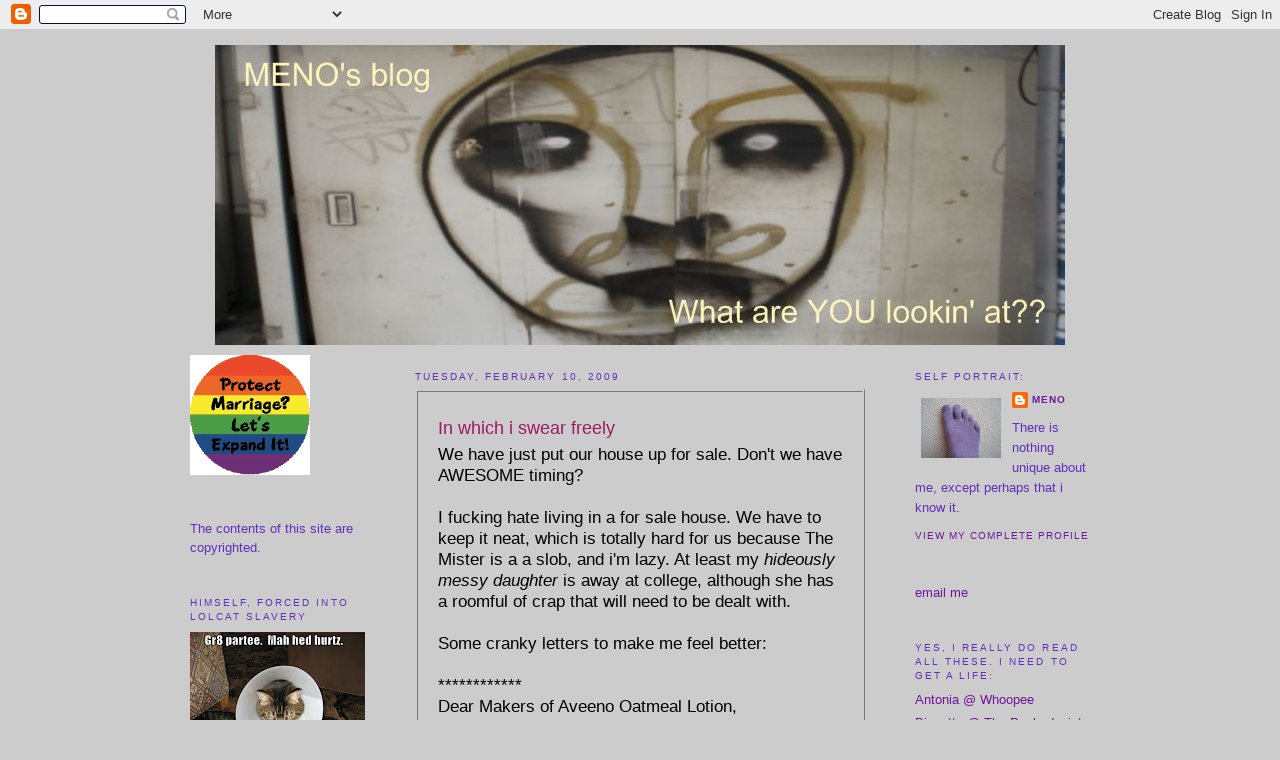

--- FILE ---
content_type: text/html; charset=UTF-8
request_url: https://menosblog.blogspot.com/2009/02/in-which-i-swear-freely.html?showComment=1234315740000
body_size: 20688
content:
<!DOCTYPE html>
<html xmlns='http://www.w3.org/1999/xhtml' xmlns:b='http://www.google.com/2005/gml/b' xmlns:data='http://www.google.com/2005/gml/data' xmlns:expr='http://www.google.com/2005/gml/expr'>
<head>
<link href='https://www.blogger.com/static/v1/widgets/2944754296-widget_css_bundle.css' rel='stylesheet' type='text/css'/>
<meta content='text/html; charset=UTF-8' http-equiv='Content-Type'/>
<meta content='blogger' name='generator'/>
<link href='https://menosblog.blogspot.com/favicon.ico' rel='icon' type='image/x-icon'/>
<link href='http://menosblog.blogspot.com/2009/02/in-which-i-swear-freely.html' rel='canonical'/>
<link rel="alternate" type="application/atom+xml" title=". - Atom" href="https://menosblog.blogspot.com/feeds/posts/default" />
<link rel="alternate" type="application/rss+xml" title=". - RSS" href="https://menosblog.blogspot.com/feeds/posts/default?alt=rss" />
<link rel="service.post" type="application/atom+xml" title=". - Atom" href="https://www.blogger.com/feeds/30306964/posts/default" />

<link rel="alternate" type="application/atom+xml" title=". - Atom" href="https://menosblog.blogspot.com/feeds/7034230465224505170/comments/default" />
<!--Can't find substitution for tag [blog.ieCssRetrofitLinks]-->
<meta content='http://menosblog.blogspot.com/2009/02/in-which-i-swear-freely.html' property='og:url'/>
<meta content='In which i swear freely' property='og:title'/>
<meta content='We have just put our house up for sale. Don&#39;t we have AWESOME timing? I fucking hate living in a for sale house. We have to keep it neat, wh...' property='og:description'/>
<title>.: In which i swear freely</title>
<style id='page-skin-1' type='text/css'><!--
/*
-----------------------------------------------
Blogger Template Style
Name:     Minima
Designer: Douglas Bowman
URL:      www.stopdesign.com
Date:     26 Feb 2004
Updated by: Blogger Team
----------------------------------------------- */
/* Variable definitions
====================
<Variable name="bgcolor" description="Page Background Color"
type="color" default="#fff">
<Variable name="textcolor" description="Text Color"
type="color" default="#333">
<Variable name="linkcolor" description="Link Color"
type="color" default="#58a">
<Variable name="pagetitlecolor" description="Blog Title Color"
type="color" default="#666">
<Variable name="descriptioncolor" description="Blog Description Color"
type="color" default="#999">
<Variable name="titlecolor" description="Post Title Color"
type="color" default="#c60">
<Variable name="bordercolor" description="Border Color"
type="color" default="#ccc">
<Variable name="sidebarcolor" description="Sidebar Title Color"
type="color" default="#999">
<Variable name="sidebartextcolor" description="Sidebar Text Color"
type="color" default="#666">
<Variable name="visitedlinkcolor" description="Visited Link Color"
type="color" default="#999">
<Variable name="bodyfont" description="Text Font"
type="font" default="normal normal 100% Georgia, Serif">
<Variable name="headerfont" description="Sidebar Title Font"
type="font"
default="normal normal 78% 'Trebuchet MS',Trebuchet,Arial,Verdana,Sans-serif">
<Variable name="pagetitlefont" description="Blog Title Font"
type="font"
default="normal normal 200% Georgia, Serif">
<Variable name="descriptionfont" description="Blog Description Font"
type="font"
default="normal normal 78% 'Trebuchet MS', Trebuchet, Arial, Verdana, Sans-serif">
<Variable name="postfooterfont" description="Post Footer Font"
type="font"
default="normal normal 78% 'Trebuchet MS', Trebuchet, Arial, Verdana, Sans-serif">
*/
/* Use this with templates/template-twocol.html */
body {
background:#cccccc;
margin:0;
color:#000000;
font:x-small Georgia Serif;
font-size/* */:/**/small;
font-size: /**/small;
text-align: center;
}
a:link {
color:#72179D;
text-decoration:none;
}
a:visited {
color:#72179d;
text-decoration:none;
}
a:hover {
color:#9D1961;
text-decoration:underline;
}
a img {
border-width:0;
}
/* Header
-----------------------------------------------
*/
#header-wrapper {
width:900px;
margin:0 auto 10px;
border:0px solid #cccccc;
}
#header-inner {
background-position: center;
margin-left: auto;
margin-right: auto;
}
#header {
margin: 5px;
border: 0px solid #cccccc;
text-align: center;
color:#999999;
}
#header h1 {
margin:5px 5px 0;
padding:15px 20px .25em;
line-height:1.2em;
text-transform:uppercase;
letter-spacing:.2em;
font: normal normal 200% Georgia, Serif;
}
#header a {
color:#999999;
text-decoration:none;
}
#header a:hover {
color:#999999;
}
#header .description {
margin:0 5px 5px;
padding:0 20px 15px;
max-width:700px;
text-transform:uppercase;
letter-spacing:.2em;
line-height: 1.4em;
font: normal normal 78% 'Trebuchet MS', Trebuchet, Arial, Verdana, Sans-serif;
color: #999999;
}
#header img {
margin-left: auto;
margin-right: auto;
}
/* Outer-Wrapper
----------------------------------------------- */
#outer-wrapper {
width: 900px;
margin:0 auto;
padding:10px;
text-align:left;
font: normal normal 100% Arial, sans-serif;
}
#main-wrapper {
width: 450px;
margin-left:50px;
float: left;
word-wrap: break-word; /* fix for long text breaking sidebar float in IE */
overflow: hidden;     /* fix for long non-text content breaking IE sidebar float */
}
#sidebar-wrapper {
width: 175px;
float: right;
word-wrap: break-word; /* fix for long text breaking sidebar float in IE */
overflow: hidden;      /* fix for long non-text content breaking IE sidebar float */
}
#newsidebar-wrapper {
width: 175px;
float: left;
word-wrap: break-word; /* fix for long text breaking sidebar float in IE */
overflow: hidden;      /* fix for long non-text content breaking IE sidebar float */
}
/* Headings
----------------------------------------------- */
h2 {
margin:1.5em 0 .75em;
font:normal normal 78% Arial, sans-serif;
line-height: 1.4em;
text-transform:uppercase;
letter-spacing:.2em;
color:#6131BD;
}
/* Posts
-----------------------------------------------
*/
h2.date-header {
margin:1.5em 0 .5em;
}
.post {
border:3px ridge #cccccc;
padding:1.5em;
}
.post h3 {
margin:.25em 0 0;
padding:0 0 4px;
font-size:140%;
font-weight:normal;
line-height:1.4em;
color:#9D1961;
}
.post h3 a, .post h3 a:visited, .post h3 strong {
display:block;
text-decoration:none;
color:#9D1961;
font-weight:normal;
}
.post h3 strong, .post h3 a:hover {
color:#000000;
}
.post p {
margin:0 0 .75em;
line-height:1.6em;
}
.post-footer {
margin: .75em 0;
color:#6131BD;
text-transform:uppercase;
letter-spacing:.1em;
font: normal normal 78% Arial, sans-serif;
line-height: 1.4em;
}
.comment-link {
margin-left:.6em;
}
.post img {
padding:2px;
border:2px solid #cccccc;
}
.post blockquote {
margin:1em 20px;
}
.post blockquote p {
margin:.75em 0;
}
/* Comments
----------------------------------------------- */
#comments h4 {
margin:1em 0;
font-weight: bold;
line-height: 1.4em;
text-transform:uppercase;
letter-spacing:.2em;
color: #6131BD;
}
#comments-block {
margin:1em 0 1.5em;
line-height:1.6em;
}
#comments-block .comment-author {
margin:.5em 0;
}
#comments-block .comment-body {
margin:.25em 0 0;
}
#comments-block .comment-footer {
margin:-.25em 0 2em;
line-height: 1.4em;
text-transform:uppercase;
letter-spacing:.1em;
}
#comments-block .comment-body p {
margin:0 0 .75em;
}
.deleted-comment {
font-style:italic;
color:gray;
}
#blog-pager-newer-link {
float: left;
}
#blog-pager-older-link {
float: right;
}
#blog-pager {
text-align: center;
}
.feed-links {
clear: both;
line-height: 2.5em;
}
/* Sidebar Content
----------------------------------------------- */
.sidebar {
color: #6131BD;
line-height: 1.5em;
}
.sidebar ul {
list-style:none;
margin:0 0 0;
padding:0 0 0;
}
.sidebar li {
margin:0;
padding:0 0 .25em 15px;
text-indent:-15px;
line-height:1.5em;
}
.sidebar .widget, .main .widget {
border-botttom:1px dotted #cccccc;
margin:0 0 1.5em;
padding:0 0 1.5em;
}
.main .Blog {
border-bottom-width: 0;
}
/* Profile
----------------------------------------------- */
.profile-img {
float: left;
margin: 0 5px 5px 0;
padding: 4px;
border: 2px solid #cccccc;
}
.profile-data {
margin:0;
text-transform:uppercase;
letter-spacing:.1em;
font: normal normal 78% Arial, sans-serif;
color: #6131BD;
font-weight: bold;
line-height: 1.6em;
}
.profile-datablock {
margin:.5em 0 .5em;
}
.profile-textblock {
margin: 0.5em 0;
line-height: 1.6em;
}
.profile-link {
font: normal normal 78% Arial, sans-serif;
text-transform: uppercase;
letter-spacing: .1em;
}
/* Footer
----------------------------------------------- */
#footer {
width:900px;
clear:both;
margin:0 auto;
padding-top:15px;
line-height: 1.6em;
text-transform:uppercase;
letter-spacing:.1em;
text-align: center;
}
/** Page structure tweaks for layout editor wireframe */
body#layout #header {
margin-left: 0px;
margin-right: 0px;
}
body#layout #outer-wrapper,
body#layout #header-wrapper,
body#layout #footer {
width: 900px;
padding: 0px;
}
body#layout #main-wrapper {
width: 450px;
margin-left: 20px;
}
body#layout #sidebar-wrapper,
body#layout #newsidebar-wrapper {
width: 175px;
}

--></style>
<link href='https://www.blogger.com/dyn-css/authorization.css?targetBlogID=30306964&amp;zx=f8b42bc0-81b5-495b-ad14-4a2ba8f59339' media='none' onload='if(media!=&#39;all&#39;)media=&#39;all&#39;' rel='stylesheet'/><noscript><link href='https://www.blogger.com/dyn-css/authorization.css?targetBlogID=30306964&amp;zx=f8b42bc0-81b5-495b-ad14-4a2ba8f59339' rel='stylesheet'/></noscript>
<meta name='google-adsense-platform-account' content='ca-host-pub-1556223355139109'/>
<meta name='google-adsense-platform-domain' content='blogspot.com'/>

</head>
<body>
<div class='navbar section' id='navbar'><div class='widget Navbar' data-version='1' id='Navbar1'><script type="text/javascript">
    function setAttributeOnload(object, attribute, val) {
      if(window.addEventListener) {
        window.addEventListener('load',
          function(){ object[attribute] = val; }, false);
      } else {
        window.attachEvent('onload', function(){ object[attribute] = val; });
      }
    }
  </script>
<div id="navbar-iframe-container"></div>
<script type="text/javascript" src="https://apis.google.com/js/platform.js"></script>
<script type="text/javascript">
      gapi.load("gapi.iframes:gapi.iframes.style.bubble", function() {
        if (gapi.iframes && gapi.iframes.getContext) {
          gapi.iframes.getContext().openChild({
              url: 'https://www.blogger.com/navbar/30306964?po\x3d7034230465224505170\x26origin\x3dhttps://menosblog.blogspot.com',
              where: document.getElementById("navbar-iframe-container"),
              id: "navbar-iframe"
          });
        }
      });
    </script><script type="text/javascript">
(function() {
var script = document.createElement('script');
script.type = 'text/javascript';
script.src = '//pagead2.googlesyndication.com/pagead/js/google_top_exp.js';
var head = document.getElementsByTagName('head')[0];
if (head) {
head.appendChild(script);
}})();
</script>
</div></div>
<div id='outer-wrapper'><div id='wrap2'>
<!-- skip links for text browsers -->
<span id='skiplinks' style='display:none;'>
<a href='#main'>skip to main </a> |
      <a href='#sidebar'>skip to sidebar</a>
</span>
<div id='header-wrapper'>
<div class='header section' id='header'><div class='widget Header' data-version='1' id='Header1'>
<div id="header-inner" style="background-image: url(&quot;//4.bp.blogspot.com/_jVgZ1cGsJ5s/SHVjz9YBh_I/AAAAAAAAAiI/Wh0YlSDUcRo/S1600-R/grafitti+face+0709.jpg&quot;); background-position: left; width: 850px; min-height: 300px; _height: 300px; background-repeat: no-repeat; ">
<div class='titlewrapper' style='background: transparent'>
<h1 class='title' style='background: transparent; border-width: 0px'>
<a href='https://menosblog.blogspot.com/'>
.
</a>
</h1>
</div>
<div class='descriptionwrapper'>
<p class='description'><span>
</span></p>
</div>
</div>
</div></div>
</div>
<div id='content-wrapper'>
<div id='crosscol-wrapper' style='text-align:center'>
<div class='crosscol no-items section' id='crosscol'></div>
</div>
<div id='newsidebar-wrapper'>
<div class='sidebar section' id='newsidebar'><div class='widget Image' data-version='1' id='Image4'>
<div class='widget-content'>
<img alt='' height='120' id='Image4_img' src='https://blogger.googleusercontent.com/img/b/R29vZ2xl/AVvXsEjWq5xQVzsF0hIZo8w46Msd-_hCywIcKUzcFWL23b5yxmL0RP_WsfAEOvFbhPtG02RJ44ag_CMzpml4e_DGENGp9PJ2T69J-kD_1vx4gCtQahBDWELzFWBCy4PDBMsnBngw3LH5/s175/Protect-Marriage-Let&#39;s-Expand-It-Gay-Pride-Flag-Colors_small.gif' width='120'/>
<br/>
</div>
<div class='clear'></div>
</div><div class='widget Text' data-version='1' id='Text1'>
<div class='widget-content'>
The contents of this site are copyrighted.
</div>
<div class='clear'></div>
</div><div class='widget Image' data-version='1' id='Image1'>
<h2>Himself, forced into lolcat slavery</h2>
<div class='widget-content'>
<img alt='Himself, forced into lolcat slavery' height='131' id='Image1_img' src='https://blogger.googleusercontent.com/img/b/R29vZ2xl/AVvXsEiuWnEJq4xp1hbtcqQRWzHVxMdfZvz2Sfp85qXHotM0D3RWKgy7sDLH5xIpLfMGOM9y5jgWDZF8ZUq7s64_vQfwOCBH5I59ViUWCfMMlrEfEhbpwNOmJmAQI5j_QckrGjyPwtSw/s175/gr8partee.jpg' width='175'/>
<br/>
</div>
<div class='clear'></div>
</div><div class='widget Image' data-version='1' id='Image2'>
<h2>Cat Sized Hole in Heart</h2>
<div class='widget-content'>
<img alt='Cat Sized Hole in Heart' height='112' id='Image2_img' src='https://blogger.googleusercontent.com/img/b/R29vZ2xl/AVvXsEi1-dJClqxhMtq02MKVYdUCNlhvnCSqfy1HLTJKcy69aaR8-UejJchPJOzU1gVQdh1rYYoDmAjGoKwdDHFmSoOAijv8shB3EMUwtb6zday2idxoCFUBR_R9do95aip4SkMzFxHH/s150/IMG_1434.JPG' width='150'/>
<br/>
</div>
<div class='clear'></div>
</div><div class='widget HTML' data-version='1' id='HTML5'>
<h2 class='title'>I so agree with this:</h2>
<div class='widget-content'>
<a href="http://www.tartx.com/blog/?page_id=233"><img src="https://lh3.googleusercontent.com/blogger_img_proxy/AEn0k_vwKMgXEZA-pTqGCjl2Rh38t31Kcmkpu0Lwb9FOcj3SVv3FiXAwcs57ipWr1fOp0fTEKRYNhFuSMxJCHYmLYYhkX5R9n5Q1hRmRN2rueM2FgM8As-UzfA=s0-d"></a>
</div>
<div class='clear'></div>
</div><div class='widget Image' data-version='1' id='Image3'>
<div class='widget-content'>
<img alt='' height='150' id='Image3_img' src='https://blogger.googleusercontent.com/img/b/R29vZ2xl/AVvXsEhuS7Go4HF3fdLC3VeoMOf5Gll7C8kFhYpUaGRg3MJ3Q0YelmQZD0LNGD94GyFT8SLN3IjpRNs8UP_EGwX9qOMZaNWLSXYDvSv16Exqr2x3irGuEvpk4fMQcJhNEs2FsEAb5NvZ/s150/catwhispx2resize.jpg' width='150'/>
<br/>
</div>
<div class='clear'></div>
</div><div class='widget HTML' data-version='1' id='HTML3'>
<h2 class='title'>Ain't it pretty?</h2>
<div class='widget-content'>
<a href="http://pickledbeef.blogspot.com/2009/01/3rd-annual-golden-spork-awards.html"><img border="0" style="WIDTH: 185px; CURSOR: hand" alt="" src="https://lh3.googleusercontent.com/blogger_img_proxy/AEn0k_uLXc5sZ7gvyj1aPurKXoObosOOiYbFiKUSVTf9h9cxyJU4bVe_IVhR5no8ktCfDD33K8fGPmVV_1W9s1JcffG4bqCS2mruZokdHvIHBhD02S0cGRjUoUSsOGfV17hNFw=s0-d" height="105"></a>
</div>
<div class='clear'></div>
</div><div class='widget BlogArchive' data-version='1' id='BlogArchive1'>
<h2>Blog Archive</h2>
<div class='widget-content'>
<div id='ArchiveList'>
<div id='BlogArchive1_ArchiveList'>
<ul class='hierarchy'>
<li class='archivedate collapsed'>
<a class='toggle' href='javascript:void(0)'>
<span class='zippy'>

        &#9658;&#160;
      
</span>
</a>
<a class='post-count-link' href='https://menosblog.blogspot.com/2017/'>
2017
</a>
<span class='post-count' dir='ltr'>(1)</span>
<ul class='hierarchy'>
<li class='archivedate collapsed'>
<a class='toggle' href='javascript:void(0)'>
<span class='zippy'>

        &#9658;&#160;
      
</span>
</a>
<a class='post-count-link' href='https://menosblog.blogspot.com/2017/06/'>
June
</a>
<span class='post-count' dir='ltr'>(1)</span>
</li>
</ul>
</li>
</ul>
<ul class='hierarchy'>
<li class='archivedate collapsed'>
<a class='toggle' href='javascript:void(0)'>
<span class='zippy'>

        &#9658;&#160;
      
</span>
</a>
<a class='post-count-link' href='https://menosblog.blogspot.com/2016/'>
2016
</a>
<span class='post-count' dir='ltr'>(6)</span>
<ul class='hierarchy'>
<li class='archivedate collapsed'>
<a class='toggle' href='javascript:void(0)'>
<span class='zippy'>

        &#9658;&#160;
      
</span>
</a>
<a class='post-count-link' href='https://menosblog.blogspot.com/2016/11/'>
November
</a>
<span class='post-count' dir='ltr'>(2)</span>
</li>
</ul>
<ul class='hierarchy'>
<li class='archivedate collapsed'>
<a class='toggle' href='javascript:void(0)'>
<span class='zippy'>

        &#9658;&#160;
      
</span>
</a>
<a class='post-count-link' href='https://menosblog.blogspot.com/2016/10/'>
October
</a>
<span class='post-count' dir='ltr'>(1)</span>
</li>
</ul>
<ul class='hierarchy'>
<li class='archivedate collapsed'>
<a class='toggle' href='javascript:void(0)'>
<span class='zippy'>

        &#9658;&#160;
      
</span>
</a>
<a class='post-count-link' href='https://menosblog.blogspot.com/2016/09/'>
September
</a>
<span class='post-count' dir='ltr'>(2)</span>
</li>
</ul>
<ul class='hierarchy'>
<li class='archivedate collapsed'>
<a class='toggle' href='javascript:void(0)'>
<span class='zippy'>

        &#9658;&#160;
      
</span>
</a>
<a class='post-count-link' href='https://menosblog.blogspot.com/2016/08/'>
August
</a>
<span class='post-count' dir='ltr'>(1)</span>
</li>
</ul>
</li>
</ul>
<ul class='hierarchy'>
<li class='archivedate collapsed'>
<a class='toggle' href='javascript:void(0)'>
<span class='zippy'>

        &#9658;&#160;
      
</span>
</a>
<a class='post-count-link' href='https://menosblog.blogspot.com/2013/'>
2013
</a>
<span class='post-count' dir='ltr'>(13)</span>
<ul class='hierarchy'>
<li class='archivedate collapsed'>
<a class='toggle' href='javascript:void(0)'>
<span class='zippy'>

        &#9658;&#160;
      
</span>
</a>
<a class='post-count-link' href='https://menosblog.blogspot.com/2013/10/'>
October
</a>
<span class='post-count' dir='ltr'>(2)</span>
</li>
</ul>
<ul class='hierarchy'>
<li class='archivedate collapsed'>
<a class='toggle' href='javascript:void(0)'>
<span class='zippy'>

        &#9658;&#160;
      
</span>
</a>
<a class='post-count-link' href='https://menosblog.blogspot.com/2013/07/'>
July
</a>
<span class='post-count' dir='ltr'>(5)</span>
</li>
</ul>
<ul class='hierarchy'>
<li class='archivedate collapsed'>
<a class='toggle' href='javascript:void(0)'>
<span class='zippy'>

        &#9658;&#160;
      
</span>
</a>
<a class='post-count-link' href='https://menosblog.blogspot.com/2013/06/'>
June
</a>
<span class='post-count' dir='ltr'>(1)</span>
</li>
</ul>
<ul class='hierarchy'>
<li class='archivedate collapsed'>
<a class='toggle' href='javascript:void(0)'>
<span class='zippy'>

        &#9658;&#160;
      
</span>
</a>
<a class='post-count-link' href='https://menosblog.blogspot.com/2013/05/'>
May
</a>
<span class='post-count' dir='ltr'>(1)</span>
</li>
</ul>
<ul class='hierarchy'>
<li class='archivedate collapsed'>
<a class='toggle' href='javascript:void(0)'>
<span class='zippy'>

        &#9658;&#160;
      
</span>
</a>
<a class='post-count-link' href='https://menosblog.blogspot.com/2013/04/'>
April
</a>
<span class='post-count' dir='ltr'>(4)</span>
</li>
</ul>
</li>
</ul>
<ul class='hierarchy'>
<li class='archivedate collapsed'>
<a class='toggle' href='javascript:void(0)'>
<span class='zippy'>

        &#9658;&#160;
      
</span>
</a>
<a class='post-count-link' href='https://menosblog.blogspot.com/2012/'>
2012
</a>
<span class='post-count' dir='ltr'>(1)</span>
<ul class='hierarchy'>
<li class='archivedate collapsed'>
<a class='toggle' href='javascript:void(0)'>
<span class='zippy'>

        &#9658;&#160;
      
</span>
</a>
<a class='post-count-link' href='https://menosblog.blogspot.com/2012/01/'>
January
</a>
<span class='post-count' dir='ltr'>(1)</span>
</li>
</ul>
</li>
</ul>
<ul class='hierarchy'>
<li class='archivedate collapsed'>
<a class='toggle' href='javascript:void(0)'>
<span class='zippy'>

        &#9658;&#160;
      
</span>
</a>
<a class='post-count-link' href='https://menosblog.blogspot.com/2011/'>
2011
</a>
<span class='post-count' dir='ltr'>(34)</span>
<ul class='hierarchy'>
<li class='archivedate collapsed'>
<a class='toggle' href='javascript:void(0)'>
<span class='zippy'>

        &#9658;&#160;
      
</span>
</a>
<a class='post-count-link' href='https://menosblog.blogspot.com/2011/12/'>
December
</a>
<span class='post-count' dir='ltr'>(1)</span>
</li>
</ul>
<ul class='hierarchy'>
<li class='archivedate collapsed'>
<a class='toggle' href='javascript:void(0)'>
<span class='zippy'>

        &#9658;&#160;
      
</span>
</a>
<a class='post-count-link' href='https://menosblog.blogspot.com/2011/11/'>
November
</a>
<span class='post-count' dir='ltr'>(2)</span>
</li>
</ul>
<ul class='hierarchy'>
<li class='archivedate collapsed'>
<a class='toggle' href='javascript:void(0)'>
<span class='zippy'>

        &#9658;&#160;
      
</span>
</a>
<a class='post-count-link' href='https://menosblog.blogspot.com/2011/09/'>
September
</a>
<span class='post-count' dir='ltr'>(1)</span>
</li>
</ul>
<ul class='hierarchy'>
<li class='archivedate collapsed'>
<a class='toggle' href='javascript:void(0)'>
<span class='zippy'>

        &#9658;&#160;
      
</span>
</a>
<a class='post-count-link' href='https://menosblog.blogspot.com/2011/08/'>
August
</a>
<span class='post-count' dir='ltr'>(2)</span>
</li>
</ul>
<ul class='hierarchy'>
<li class='archivedate collapsed'>
<a class='toggle' href='javascript:void(0)'>
<span class='zippy'>

        &#9658;&#160;
      
</span>
</a>
<a class='post-count-link' href='https://menosblog.blogspot.com/2011/07/'>
July
</a>
<span class='post-count' dir='ltr'>(4)</span>
</li>
</ul>
<ul class='hierarchy'>
<li class='archivedate collapsed'>
<a class='toggle' href='javascript:void(0)'>
<span class='zippy'>

        &#9658;&#160;
      
</span>
</a>
<a class='post-count-link' href='https://menosblog.blogspot.com/2011/06/'>
June
</a>
<span class='post-count' dir='ltr'>(4)</span>
</li>
</ul>
<ul class='hierarchy'>
<li class='archivedate collapsed'>
<a class='toggle' href='javascript:void(0)'>
<span class='zippy'>

        &#9658;&#160;
      
</span>
</a>
<a class='post-count-link' href='https://menosblog.blogspot.com/2011/05/'>
May
</a>
<span class='post-count' dir='ltr'>(4)</span>
</li>
</ul>
<ul class='hierarchy'>
<li class='archivedate collapsed'>
<a class='toggle' href='javascript:void(0)'>
<span class='zippy'>

        &#9658;&#160;
      
</span>
</a>
<a class='post-count-link' href='https://menosblog.blogspot.com/2011/04/'>
April
</a>
<span class='post-count' dir='ltr'>(11)</span>
</li>
</ul>
<ul class='hierarchy'>
<li class='archivedate collapsed'>
<a class='toggle' href='javascript:void(0)'>
<span class='zippy'>

        &#9658;&#160;
      
</span>
</a>
<a class='post-count-link' href='https://menosblog.blogspot.com/2011/03/'>
March
</a>
<span class='post-count' dir='ltr'>(5)</span>
</li>
</ul>
</li>
</ul>
<ul class='hierarchy'>
<li class='archivedate collapsed'>
<a class='toggle' href='javascript:void(0)'>
<span class='zippy'>

        &#9658;&#160;
      
</span>
</a>
<a class='post-count-link' href='https://menosblog.blogspot.com/2010/'>
2010
</a>
<span class='post-count' dir='ltr'>(35)</span>
<ul class='hierarchy'>
<li class='archivedate collapsed'>
<a class='toggle' href='javascript:void(0)'>
<span class='zippy'>

        &#9658;&#160;
      
</span>
</a>
<a class='post-count-link' href='https://menosblog.blogspot.com/2010/12/'>
December
</a>
<span class='post-count' dir='ltr'>(1)</span>
</li>
</ul>
<ul class='hierarchy'>
<li class='archivedate collapsed'>
<a class='toggle' href='javascript:void(0)'>
<span class='zippy'>

        &#9658;&#160;
      
</span>
</a>
<a class='post-count-link' href='https://menosblog.blogspot.com/2010/11/'>
November
</a>
<span class='post-count' dir='ltr'>(1)</span>
</li>
</ul>
<ul class='hierarchy'>
<li class='archivedate collapsed'>
<a class='toggle' href='javascript:void(0)'>
<span class='zippy'>

        &#9658;&#160;
      
</span>
</a>
<a class='post-count-link' href='https://menosblog.blogspot.com/2010/09/'>
September
</a>
<span class='post-count' dir='ltr'>(5)</span>
</li>
</ul>
<ul class='hierarchy'>
<li class='archivedate collapsed'>
<a class='toggle' href='javascript:void(0)'>
<span class='zippy'>

        &#9658;&#160;
      
</span>
</a>
<a class='post-count-link' href='https://menosblog.blogspot.com/2010/08/'>
August
</a>
<span class='post-count' dir='ltr'>(3)</span>
</li>
</ul>
<ul class='hierarchy'>
<li class='archivedate collapsed'>
<a class='toggle' href='javascript:void(0)'>
<span class='zippy'>

        &#9658;&#160;
      
</span>
</a>
<a class='post-count-link' href='https://menosblog.blogspot.com/2010/07/'>
July
</a>
<span class='post-count' dir='ltr'>(4)</span>
</li>
</ul>
<ul class='hierarchy'>
<li class='archivedate collapsed'>
<a class='toggle' href='javascript:void(0)'>
<span class='zippy'>

        &#9658;&#160;
      
</span>
</a>
<a class='post-count-link' href='https://menosblog.blogspot.com/2010/06/'>
June
</a>
<span class='post-count' dir='ltr'>(5)</span>
</li>
</ul>
<ul class='hierarchy'>
<li class='archivedate collapsed'>
<a class='toggle' href='javascript:void(0)'>
<span class='zippy'>

        &#9658;&#160;
      
</span>
</a>
<a class='post-count-link' href='https://menosblog.blogspot.com/2010/05/'>
May
</a>
<span class='post-count' dir='ltr'>(4)</span>
</li>
</ul>
<ul class='hierarchy'>
<li class='archivedate collapsed'>
<a class='toggle' href='javascript:void(0)'>
<span class='zippy'>

        &#9658;&#160;
      
</span>
</a>
<a class='post-count-link' href='https://menosblog.blogspot.com/2010/04/'>
April
</a>
<span class='post-count' dir='ltr'>(4)</span>
</li>
</ul>
<ul class='hierarchy'>
<li class='archivedate collapsed'>
<a class='toggle' href='javascript:void(0)'>
<span class='zippy'>

        &#9658;&#160;
      
</span>
</a>
<a class='post-count-link' href='https://menosblog.blogspot.com/2010/03/'>
March
</a>
<span class='post-count' dir='ltr'>(3)</span>
</li>
</ul>
<ul class='hierarchy'>
<li class='archivedate collapsed'>
<a class='toggle' href='javascript:void(0)'>
<span class='zippy'>

        &#9658;&#160;
      
</span>
</a>
<a class='post-count-link' href='https://menosblog.blogspot.com/2010/02/'>
February
</a>
<span class='post-count' dir='ltr'>(1)</span>
</li>
</ul>
<ul class='hierarchy'>
<li class='archivedate collapsed'>
<a class='toggle' href='javascript:void(0)'>
<span class='zippy'>

        &#9658;&#160;
      
</span>
</a>
<a class='post-count-link' href='https://menosblog.blogspot.com/2010/01/'>
January
</a>
<span class='post-count' dir='ltr'>(4)</span>
</li>
</ul>
</li>
</ul>
<ul class='hierarchy'>
<li class='archivedate expanded'>
<a class='toggle' href='javascript:void(0)'>
<span class='zippy toggle-open'>

        &#9660;&#160;
      
</span>
</a>
<a class='post-count-link' href='https://menosblog.blogspot.com/2009/'>
2009
</a>
<span class='post-count' dir='ltr'>(79)</span>
<ul class='hierarchy'>
<li class='archivedate collapsed'>
<a class='toggle' href='javascript:void(0)'>
<span class='zippy'>

        &#9658;&#160;
      
</span>
</a>
<a class='post-count-link' href='https://menosblog.blogspot.com/2009/12/'>
December
</a>
<span class='post-count' dir='ltr'>(6)</span>
</li>
</ul>
<ul class='hierarchy'>
<li class='archivedate collapsed'>
<a class='toggle' href='javascript:void(0)'>
<span class='zippy'>

        &#9658;&#160;
      
</span>
</a>
<a class='post-count-link' href='https://menosblog.blogspot.com/2009/11/'>
November
</a>
<span class='post-count' dir='ltr'>(4)</span>
</li>
</ul>
<ul class='hierarchy'>
<li class='archivedate collapsed'>
<a class='toggle' href='javascript:void(0)'>
<span class='zippy'>

        &#9658;&#160;
      
</span>
</a>
<a class='post-count-link' href='https://menosblog.blogspot.com/2009/10/'>
October
</a>
<span class='post-count' dir='ltr'>(6)</span>
</li>
</ul>
<ul class='hierarchy'>
<li class='archivedate collapsed'>
<a class='toggle' href='javascript:void(0)'>
<span class='zippy'>

        &#9658;&#160;
      
</span>
</a>
<a class='post-count-link' href='https://menosblog.blogspot.com/2009/09/'>
September
</a>
<span class='post-count' dir='ltr'>(5)</span>
</li>
</ul>
<ul class='hierarchy'>
<li class='archivedate collapsed'>
<a class='toggle' href='javascript:void(0)'>
<span class='zippy'>

        &#9658;&#160;
      
</span>
</a>
<a class='post-count-link' href='https://menosblog.blogspot.com/2009/08/'>
August
</a>
<span class='post-count' dir='ltr'>(6)</span>
</li>
</ul>
<ul class='hierarchy'>
<li class='archivedate collapsed'>
<a class='toggle' href='javascript:void(0)'>
<span class='zippy'>

        &#9658;&#160;
      
</span>
</a>
<a class='post-count-link' href='https://menosblog.blogspot.com/2009/07/'>
July
</a>
<span class='post-count' dir='ltr'>(5)</span>
</li>
</ul>
<ul class='hierarchy'>
<li class='archivedate collapsed'>
<a class='toggle' href='javascript:void(0)'>
<span class='zippy'>

        &#9658;&#160;
      
</span>
</a>
<a class='post-count-link' href='https://menosblog.blogspot.com/2009/06/'>
June
</a>
<span class='post-count' dir='ltr'>(9)</span>
</li>
</ul>
<ul class='hierarchy'>
<li class='archivedate collapsed'>
<a class='toggle' href='javascript:void(0)'>
<span class='zippy'>

        &#9658;&#160;
      
</span>
</a>
<a class='post-count-link' href='https://menosblog.blogspot.com/2009/05/'>
May
</a>
<span class='post-count' dir='ltr'>(6)</span>
</li>
</ul>
<ul class='hierarchy'>
<li class='archivedate collapsed'>
<a class='toggle' href='javascript:void(0)'>
<span class='zippy'>

        &#9658;&#160;
      
</span>
</a>
<a class='post-count-link' href='https://menosblog.blogspot.com/2009/04/'>
April
</a>
<span class='post-count' dir='ltr'>(9)</span>
</li>
</ul>
<ul class='hierarchy'>
<li class='archivedate collapsed'>
<a class='toggle' href='javascript:void(0)'>
<span class='zippy'>

        &#9658;&#160;
      
</span>
</a>
<a class='post-count-link' href='https://menosblog.blogspot.com/2009/03/'>
March
</a>
<span class='post-count' dir='ltr'>(6)</span>
</li>
</ul>
<ul class='hierarchy'>
<li class='archivedate expanded'>
<a class='toggle' href='javascript:void(0)'>
<span class='zippy toggle-open'>

        &#9660;&#160;
      
</span>
</a>
<a class='post-count-link' href='https://menosblog.blogspot.com/2009/02/'>
February
</a>
<span class='post-count' dir='ltr'>(8)</span>
<ul class='posts'>
<li><a href='https://menosblog.blogspot.com/2009/02/footloss.html'>Footloss</a></li>
<li><a href='https://menosblog.blogspot.com/2009/02/family-as-shield.html'>family as shield</a></li>
<li><a href='https://menosblog.blogspot.com/2009/02/trip-report.html'>trip report</a></li>
<li><a href='https://menosblog.blogspot.com/2009/02/intelligent-discourse.html'>Intelligent discourse</a></li>
<li><a href='https://menosblog.blogspot.com/2009/02/in-which-i-swear-freely.html'>In which i swear freely</a></li>
<li><a href='https://menosblog.blogspot.com/2009/02/for-love-of-yeast-byproduct.html'>For the love of yeast byproduct</a></li>
<li><a href='https://menosblog.blogspot.com/2009/02/neat-scotch-story.html'>A neat scotch story</a></li>
<li><a href='https://menosblog.blogspot.com/2009/02/do-cats-mourn.html'>Do cats mourn?</a></li>
</ul>
</li>
</ul>
<ul class='hierarchy'>
<li class='archivedate collapsed'>
<a class='toggle' href='javascript:void(0)'>
<span class='zippy'>

        &#9658;&#160;
      
</span>
</a>
<a class='post-count-link' href='https://menosblog.blogspot.com/2009/01/'>
January
</a>
<span class='post-count' dir='ltr'>(9)</span>
</li>
</ul>
</li>
</ul>
<ul class='hierarchy'>
<li class='archivedate collapsed'>
<a class='toggle' href='javascript:void(0)'>
<span class='zippy'>

        &#9658;&#160;
      
</span>
</a>
<a class='post-count-link' href='https://menosblog.blogspot.com/2008/'>
2008
</a>
<span class='post-count' dir='ltr'>(105)</span>
<ul class='hierarchy'>
<li class='archivedate collapsed'>
<a class='toggle' href='javascript:void(0)'>
<span class='zippy'>

        &#9658;&#160;
      
</span>
</a>
<a class='post-count-link' href='https://menosblog.blogspot.com/2008/12/'>
December
</a>
<span class='post-count' dir='ltr'>(8)</span>
</li>
</ul>
<ul class='hierarchy'>
<li class='archivedate collapsed'>
<a class='toggle' href='javascript:void(0)'>
<span class='zippy'>

        &#9658;&#160;
      
</span>
</a>
<a class='post-count-link' href='https://menosblog.blogspot.com/2008/11/'>
November
</a>
<span class='post-count' dir='ltr'>(6)</span>
</li>
</ul>
<ul class='hierarchy'>
<li class='archivedate collapsed'>
<a class='toggle' href='javascript:void(0)'>
<span class='zippy'>

        &#9658;&#160;
      
</span>
</a>
<a class='post-count-link' href='https://menosblog.blogspot.com/2008/10/'>
October
</a>
<span class='post-count' dir='ltr'>(9)</span>
</li>
</ul>
<ul class='hierarchy'>
<li class='archivedate collapsed'>
<a class='toggle' href='javascript:void(0)'>
<span class='zippy'>

        &#9658;&#160;
      
</span>
</a>
<a class='post-count-link' href='https://menosblog.blogspot.com/2008/09/'>
September
</a>
<span class='post-count' dir='ltr'>(9)</span>
</li>
</ul>
<ul class='hierarchy'>
<li class='archivedate collapsed'>
<a class='toggle' href='javascript:void(0)'>
<span class='zippy'>

        &#9658;&#160;
      
</span>
</a>
<a class='post-count-link' href='https://menosblog.blogspot.com/2008/08/'>
August
</a>
<span class='post-count' dir='ltr'>(7)</span>
</li>
</ul>
<ul class='hierarchy'>
<li class='archivedate collapsed'>
<a class='toggle' href='javascript:void(0)'>
<span class='zippy'>

        &#9658;&#160;
      
</span>
</a>
<a class='post-count-link' href='https://menosblog.blogspot.com/2008/07/'>
July
</a>
<span class='post-count' dir='ltr'>(9)</span>
</li>
</ul>
<ul class='hierarchy'>
<li class='archivedate collapsed'>
<a class='toggle' href='javascript:void(0)'>
<span class='zippy'>

        &#9658;&#160;
      
</span>
</a>
<a class='post-count-link' href='https://menosblog.blogspot.com/2008/06/'>
June
</a>
<span class='post-count' dir='ltr'>(9)</span>
</li>
</ul>
<ul class='hierarchy'>
<li class='archivedate collapsed'>
<a class='toggle' href='javascript:void(0)'>
<span class='zippy'>

        &#9658;&#160;
      
</span>
</a>
<a class='post-count-link' href='https://menosblog.blogspot.com/2008/05/'>
May
</a>
<span class='post-count' dir='ltr'>(7)</span>
</li>
</ul>
<ul class='hierarchy'>
<li class='archivedate collapsed'>
<a class='toggle' href='javascript:void(0)'>
<span class='zippy'>

        &#9658;&#160;
      
</span>
</a>
<a class='post-count-link' href='https://menosblog.blogspot.com/2008/04/'>
April
</a>
<span class='post-count' dir='ltr'>(6)</span>
</li>
</ul>
<ul class='hierarchy'>
<li class='archivedate collapsed'>
<a class='toggle' href='javascript:void(0)'>
<span class='zippy'>

        &#9658;&#160;
      
</span>
</a>
<a class='post-count-link' href='https://menosblog.blogspot.com/2008/03/'>
March
</a>
<span class='post-count' dir='ltr'>(12)</span>
</li>
</ul>
<ul class='hierarchy'>
<li class='archivedate collapsed'>
<a class='toggle' href='javascript:void(0)'>
<span class='zippy'>

        &#9658;&#160;
      
</span>
</a>
<a class='post-count-link' href='https://menosblog.blogspot.com/2008/02/'>
February
</a>
<span class='post-count' dir='ltr'>(11)</span>
</li>
</ul>
<ul class='hierarchy'>
<li class='archivedate collapsed'>
<a class='toggle' href='javascript:void(0)'>
<span class='zippy'>

        &#9658;&#160;
      
</span>
</a>
<a class='post-count-link' href='https://menosblog.blogspot.com/2008/01/'>
January
</a>
<span class='post-count' dir='ltr'>(12)</span>
</li>
</ul>
</li>
</ul>
<ul class='hierarchy'>
<li class='archivedate collapsed'>
<a class='toggle' href='javascript:void(0)'>
<span class='zippy'>

        &#9658;&#160;
      
</span>
</a>
<a class='post-count-link' href='https://menosblog.blogspot.com/2007/'>
2007
</a>
<span class='post-count' dir='ltr'>(199)</span>
<ul class='hierarchy'>
<li class='archivedate collapsed'>
<a class='toggle' href='javascript:void(0)'>
<span class='zippy'>

        &#9658;&#160;
      
</span>
</a>
<a class='post-count-link' href='https://menosblog.blogspot.com/2007/12/'>
December
</a>
<span class='post-count' dir='ltr'>(10)</span>
</li>
</ul>
<ul class='hierarchy'>
<li class='archivedate collapsed'>
<a class='toggle' href='javascript:void(0)'>
<span class='zippy'>

        &#9658;&#160;
      
</span>
</a>
<a class='post-count-link' href='https://menosblog.blogspot.com/2007/11/'>
November
</a>
<span class='post-count' dir='ltr'>(12)</span>
</li>
</ul>
<ul class='hierarchy'>
<li class='archivedate collapsed'>
<a class='toggle' href='javascript:void(0)'>
<span class='zippy'>

        &#9658;&#160;
      
</span>
</a>
<a class='post-count-link' href='https://menosblog.blogspot.com/2007/10/'>
October
</a>
<span class='post-count' dir='ltr'>(15)</span>
</li>
</ul>
<ul class='hierarchy'>
<li class='archivedate collapsed'>
<a class='toggle' href='javascript:void(0)'>
<span class='zippy'>

        &#9658;&#160;
      
</span>
</a>
<a class='post-count-link' href='https://menosblog.blogspot.com/2007/09/'>
September
</a>
<span class='post-count' dir='ltr'>(12)</span>
</li>
</ul>
<ul class='hierarchy'>
<li class='archivedate collapsed'>
<a class='toggle' href='javascript:void(0)'>
<span class='zippy'>

        &#9658;&#160;
      
</span>
</a>
<a class='post-count-link' href='https://menosblog.blogspot.com/2007/08/'>
August
</a>
<span class='post-count' dir='ltr'>(13)</span>
</li>
</ul>
<ul class='hierarchy'>
<li class='archivedate collapsed'>
<a class='toggle' href='javascript:void(0)'>
<span class='zippy'>

        &#9658;&#160;
      
</span>
</a>
<a class='post-count-link' href='https://menosblog.blogspot.com/2007/07/'>
July
</a>
<span class='post-count' dir='ltr'>(16)</span>
</li>
</ul>
<ul class='hierarchy'>
<li class='archivedate collapsed'>
<a class='toggle' href='javascript:void(0)'>
<span class='zippy'>

        &#9658;&#160;
      
</span>
</a>
<a class='post-count-link' href='https://menosblog.blogspot.com/2007/06/'>
June
</a>
<span class='post-count' dir='ltr'>(21)</span>
</li>
</ul>
<ul class='hierarchy'>
<li class='archivedate collapsed'>
<a class='toggle' href='javascript:void(0)'>
<span class='zippy'>

        &#9658;&#160;
      
</span>
</a>
<a class='post-count-link' href='https://menosblog.blogspot.com/2007/05/'>
May
</a>
<span class='post-count' dir='ltr'>(24)</span>
</li>
</ul>
<ul class='hierarchy'>
<li class='archivedate collapsed'>
<a class='toggle' href='javascript:void(0)'>
<span class='zippy'>

        &#9658;&#160;
      
</span>
</a>
<a class='post-count-link' href='https://menosblog.blogspot.com/2007/04/'>
April
</a>
<span class='post-count' dir='ltr'>(19)</span>
</li>
</ul>
<ul class='hierarchy'>
<li class='archivedate collapsed'>
<a class='toggle' href='javascript:void(0)'>
<span class='zippy'>

        &#9658;&#160;
      
</span>
</a>
<a class='post-count-link' href='https://menosblog.blogspot.com/2007/03/'>
March
</a>
<span class='post-count' dir='ltr'>(22)</span>
</li>
</ul>
<ul class='hierarchy'>
<li class='archivedate collapsed'>
<a class='toggle' href='javascript:void(0)'>
<span class='zippy'>

        &#9658;&#160;
      
</span>
</a>
<a class='post-count-link' href='https://menosblog.blogspot.com/2007/02/'>
February
</a>
<span class='post-count' dir='ltr'>(17)</span>
</li>
</ul>
<ul class='hierarchy'>
<li class='archivedate collapsed'>
<a class='toggle' href='javascript:void(0)'>
<span class='zippy'>

        &#9658;&#160;
      
</span>
</a>
<a class='post-count-link' href='https://menosblog.blogspot.com/2007/01/'>
January
</a>
<span class='post-count' dir='ltr'>(18)</span>
</li>
</ul>
</li>
</ul>
<ul class='hierarchy'>
<li class='archivedate collapsed'>
<a class='toggle' href='javascript:void(0)'>
<span class='zippy'>

        &#9658;&#160;
      
</span>
</a>
<a class='post-count-link' href='https://menosblog.blogspot.com/2006/'>
2006
</a>
<span class='post-count' dir='ltr'>(137)</span>
<ul class='hierarchy'>
<li class='archivedate collapsed'>
<a class='toggle' href='javascript:void(0)'>
<span class='zippy'>

        &#9658;&#160;
      
</span>
</a>
<a class='post-count-link' href='https://menosblog.blogspot.com/2006/12/'>
December
</a>
<span class='post-count' dir='ltr'>(18)</span>
</li>
</ul>
<ul class='hierarchy'>
<li class='archivedate collapsed'>
<a class='toggle' href='javascript:void(0)'>
<span class='zippy'>

        &#9658;&#160;
      
</span>
</a>
<a class='post-count-link' href='https://menosblog.blogspot.com/2006/11/'>
November
</a>
<span class='post-count' dir='ltr'>(30)</span>
</li>
</ul>
<ul class='hierarchy'>
<li class='archivedate collapsed'>
<a class='toggle' href='javascript:void(0)'>
<span class='zippy'>

        &#9658;&#160;
      
</span>
</a>
<a class='post-count-link' href='https://menosblog.blogspot.com/2006/10/'>
October
</a>
<span class='post-count' dir='ltr'>(20)</span>
</li>
</ul>
<ul class='hierarchy'>
<li class='archivedate collapsed'>
<a class='toggle' href='javascript:void(0)'>
<span class='zippy'>

        &#9658;&#160;
      
</span>
</a>
<a class='post-count-link' href='https://menosblog.blogspot.com/2006/09/'>
September
</a>
<span class='post-count' dir='ltr'>(21)</span>
</li>
</ul>
<ul class='hierarchy'>
<li class='archivedate collapsed'>
<a class='toggle' href='javascript:void(0)'>
<span class='zippy'>

        &#9658;&#160;
      
</span>
</a>
<a class='post-count-link' href='https://menosblog.blogspot.com/2006/08/'>
August
</a>
<span class='post-count' dir='ltr'>(24)</span>
</li>
</ul>
<ul class='hierarchy'>
<li class='archivedate collapsed'>
<a class='toggle' href='javascript:void(0)'>
<span class='zippy'>

        &#9658;&#160;
      
</span>
</a>
<a class='post-count-link' href='https://menosblog.blogspot.com/2006/07/'>
July
</a>
<span class='post-count' dir='ltr'>(19)</span>
</li>
</ul>
<ul class='hierarchy'>
<li class='archivedate collapsed'>
<a class='toggle' href='javascript:void(0)'>
<span class='zippy'>

        &#9658;&#160;
      
</span>
</a>
<a class='post-count-link' href='https://menosblog.blogspot.com/2006/06/'>
June
</a>
<span class='post-count' dir='ltr'>(5)</span>
</li>
</ul>
</li>
</ul>
</div>
</div>
<div class='clear'></div>
</div>
</div></div>
</div>
<div id='main-wrapper'>
<div class='main section' id='main'><div class='widget Blog' data-version='1' id='Blog1'>
<div class='blog-posts hfeed'>

          <div class="date-outer">
        
<h2 class='date-header'><span>Tuesday, February 10, 2009</span></h2>

          <div class="date-posts">
        
<div class='post-outer'>
<div class='post'>
<a name='7034230465224505170'></a>
<h3 class='post-title'>
<a href='https://menosblog.blogspot.com/2009/02/in-which-i-swear-freely.html'>In which i swear freely</a>
</h3>
<div class='post-header-line-1'></div>
<div class='post-body'>
<p><span style="font-family:arial;font-size:130%;">We have just put our house up for sale. Don't we have AWESOME timing?</span><br /><span style="font-family:arial;font-size:130%;"></span><br /><span style="font-family:arial;font-size:130%;">I fucking hate living in a for sale house. We have to keep it neat, which is totally hard for us because The Mister is a a slob, and i'm lazy. At least my <em>hideously messy daughter</em> is away at college, although she has a roomful of crap that will need to be dealt with.</span><br /><span style="font-family:arial;font-size:130%;"></span><br /><span style="font-family:arial;font-size:130%;">Some cranky letters to make me feel better:</span><br /><span style="font-family:arial;font-size:130%;"></span><br /><span style="font-family:Arial;font-size:130%;">************</span><br /><span style="font-family:arial;font-size:130%;">Dear Makers of Aveeno Oatmeal Lotion,</span><br /><span style="font-family:arial;font-size:130%;"></span><br /><span style="font-family:arial;font-size:130%;">I love your lotion, but i hate that the suction pump straw thing is an inch and a half above the bottom of the container. I feel like it's a plot to get me to buy more of your lotion.</span><br /><span style="font-family:arial;font-size:130%;"></span><br /><span style="font-family:arial;font-size:130%;">Not going to work as i am stubborn AND cheap, plus i recycle the bottle, after i eke every last bit of lotion out of it.</span><br /><span style="font-family:arial;font-size:130%;"></span><br /><span style="font-family:arial;font-size:130%;">So there,</span><br /><span style="font-family:arial;font-size:130%;"></span><br /><span style="font-family:arial;font-size:130%;">-a not to be manipulated consumer</span><br /><span style="font-family:arial;font-size:130%;"></span><br /><span style="font-family:arial;font-size:130%;">************</span><br /><span style="font-family:arial;font-size:130%;">Dear Mom who brought her baby to the National Geographic Lecture last week,</span><br /><span style="font-family:arial;font-size:130%;"></span><br /><span style="font-family:arial;font-size:130%;">Judging from the auditory evidence, your baby didn't appreciate the lecture. And thanks to your inconsiderateness in bringing a baby to such an event, neither did the other 200 people who could hear him crying.</span><br /><span style="font-family:arial;font-size:130%;"></span><br /><span style="font-family:arial;font-size:130%;">But hey, as long as YOU got to attend, fuck the rest of us.</span><br /><span style="font-family:arial;font-size:130%;"></span><br /><span style="font-family:arial;font-size:130%;">Just so you know, i don't blame the baby. I blame you.</span><br /><span style="font-family:arial;font-size:130%;"></span><br /><span style="font-family:arial;font-size:130%;">-One of 20 or so people who gave you the stink eye.</span><br /><span style="font-family:arial;font-size:130%;"></span><br /><span style="font-family:Arial;font-size:130%;">************</span><br /><span style="font-family:arial;font-size:130%;"></span><br /><span style="font-family:arial;font-size:130%;">Dear Ace Hardware,</span><br /><span style="font-family:arial;font-size:130%;"></span><br /><span style="font-family:arial;font-size:130%;">I bought a wedge style doorstop from you today. On the back of the package was this;</span><br /><span style="font-family:arial;font-size:130%;"></span><br /><span style="font-family:arial;font-size:130%;">INSTALLATION INSTRUCTIONS:</span><br /><span style="font-family:arial;font-size:130%;">1. Insert by wedging under bottom of door.</span><br /><span style="font-family:arial;font-size:130%;"></span><br /><span style="font-family:arial;font-size:130%;">Thanks for that, i had no idea.</span><br /><span style="font-family:arial;font-size:130%;"></span><br /><span style="font-family:arial;font-size:130%;">-Low IQ Consumer</span></p>
<div style='clear: both;'></div>
</div>
<div class='post-footer'>
<p class='post-footer-line post-footer-line-1'><span class='post-author'>
Posted by
meno
</span>
<span class='post-timestamp'>
at
<a class='timestamp-link' href='https://menosblog.blogspot.com/2009/02/in-which-i-swear-freely.html' title='permanent link'>4:45 PM</a>
</span>
<span class='post-comment-link'>
</span>
<span class='post-icons'>
<span class='item-action'>
<a href='https://www.blogger.com/email-post/30306964/7034230465224505170' title='Email Post'>
<span class='email-post-icon'>&#160;</span>
</a>
</span>
</span>
</p>
<p class='post-footer-line post-footer-line-2'><span class='post-labels'>
Labels:
<a href='https://menosblog.blogspot.com/search/label/If%20i%20made%20a%20label%20for%20%22bitching%22%20would%20everything%20i%20post%20go%20into%20it%3F' rel='tag'>If i made a label for &quot;bitching&quot; would everything i post go into it?</a>
</span>
</p>
<p class='post-footer-line post-footer-line-3'></p>
</div>
</div>
<div class='comments' id='comments'>
<a name='comments'></a>
<h4>30 comments:</h4>
<div id='Blog1_comments-block-wrapper'>
<dl class='avatar-comment-indent' id='comments-block'>
<dt class='comment-author ' id='c6767238345983579291'>
<a name='c6767238345983579291'></a>
<div class="avatar-image-container avatar-stock"><span dir="ltr"><img src="//resources.blogblog.com/img/blank.gif" width="35" height="35" alt="" title="Anonymous">

</span></div>
Anonymous
said...
</dt>
<dd class='comment-body' id='Blog1_cmt-6767238345983579291'>
<p>
[standing and applauding]<BR/>Brava!
</p>
</dd>
<dd class='comment-footer'>
<span class='comment-timestamp'>
<a href='https://menosblog.blogspot.com/2009/02/in-which-i-swear-freely.html?showComment=1234314540000#c6767238345983579291' title='comment permalink'>
2/10/2009 5:09 PM
</a>
<span class='item-control blog-admin pid-1128423537'>
<a class='comment-delete' href='https://www.blogger.com/comment/delete/30306964/6767238345983579291' title='Delete Comment'>
<img src='https://resources.blogblog.com/img/icon_delete13.gif'/>
</a>
</span>
</span>
</dd>
<dt class='comment-author ' id='c5023324110166587988'>
<a name='c5023324110166587988'></a>
<div class="avatar-image-container vcard"><span dir="ltr"><a href="https://www.blogger.com/profile/11486166896422212439" target="" rel="nofollow" onclick="" class="avatar-hovercard" id="av-5023324110166587988-11486166896422212439"><img src="https://resources.blogblog.com/img/blank.gif" width="35" height="35" class="delayLoad" style="display: none;" longdesc="//3.bp.blogspot.com/_4m5_elyT4To/SZ5gNIJGbAI/AAAAAAAABHM/9ygouYRJCFE/S45-s35/Mug.0.jpg" alt="" title="Stucco">

<noscript><img src="//3.bp.blogspot.com/_4m5_elyT4To/SZ5gNIJGbAI/AAAAAAAABHM/9ygouYRJCFE/S45-s35/Mug.0.jpg" width="35" height="35" class="photo" alt=""></noscript></a></span></div>
<a href='https://www.blogger.com/profile/11486166896422212439' rel='nofollow'>Stucco</a>
said...
</dt>
<dd class='comment-body' id='Blog1_cmt-5023324110166587988'>
<p>
permit me to add one:<BR/><BR/>Dear fucktard parents of infants,<BR/><BR/>Don't take your screaming pre-verbal offspring on an airplane. Your child has no words for the inner ear discomfort, but I have plenty of words for you, you inconsiderate, self-absorbed mouth breathing dipshit.  <BR/><BR/>No, your baby is not cute, and does not need to travel by plane.  Drive them or we may make you stow them in the cargo hold.<BR/><BR/>- Surly fat man crammed in the cattle car with wings.
</p>
</dd>
<dd class='comment-footer'>
<span class='comment-timestamp'>
<a href='https://menosblog.blogspot.com/2009/02/in-which-i-swear-freely.html?showComment=1234315740000#c5023324110166587988' title='comment permalink'>
2/10/2009 5:29 PM
</a>
<span class='item-control blog-admin pid-1425955405'>
<a class='comment-delete' href='https://www.blogger.com/comment/delete/30306964/5023324110166587988' title='Delete Comment'>
<img src='https://resources.blogblog.com/img/icon_delete13.gif'/>
</a>
</span>
</span>
</dd>
<dt class='comment-author ' id='c6378057188993988048'>
<a name='c6378057188993988048'></a>
<div class="avatar-image-container vcard"><span dir="ltr"><a href="https://www.blogger.com/profile/09888187290526881563" target="" rel="nofollow" onclick="" class="avatar-hovercard" id="av-6378057188993988048-09888187290526881563"><img src="https://resources.blogblog.com/img/blank.gif" width="35" height="35" class="delayLoad" style="display: none;" longdesc="//3.bp.blogspot.com/_CBXkg06KXcg/Satj6IZJc_I/AAAAAAAABgc/xkiYUZqcEog/S45-s35/11_jenc_updo2.jpg" alt="" title="TTQ">

<noscript><img src="//3.bp.blogspot.com/_CBXkg06KXcg/Satj6IZJc_I/AAAAAAAABgc/xkiYUZqcEog/S45-s35/11_jenc_updo2.jpg" width="35" height="35" class="photo" alt=""></noscript></a></span></div>
<a href='https://www.blogger.com/profile/09888187290526881563' rel='nofollow'>TTQ</a>
said...
</dt>
<dd class='comment-body' id='Blog1_cmt-6378057188993988048'>
<p>
Wait..You read instructions? That is why I never read directions, it's like no shit dumbass, if you don't know what's for or how to use it then you shouldn't be allowed to buy one. seriously.<BR/><BR/>And how come the mommy never gets thrown out with the bath water? Aways the baby, always the baby.<BR/><BR/>As for selling the house, not gonna happen. Ever. Even if someone has to die. Oh oops did I type that?
</p>
</dd>
<dd class='comment-footer'>
<span class='comment-timestamp'>
<a href='https://menosblog.blogspot.com/2009/02/in-which-i-swear-freely.html?showComment=1234320960000#c6378057188993988048' title='comment permalink'>
2/10/2009 6:56 PM
</a>
<span class='item-control blog-admin pid-1622812545'>
<a class='comment-delete' href='https://www.blogger.com/comment/delete/30306964/6378057188993988048' title='Delete Comment'>
<img src='https://resources.blogblog.com/img/icon_delete13.gif'/>
</a>
</span>
</span>
</dd>
<dt class='comment-author ' id='c7733409540301841530'>
<a name='c7733409540301841530'></a>
<div class="avatar-image-container vcard"><span dir="ltr"><a href="https://www.blogger.com/profile/05589769742639537861" target="" rel="nofollow" onclick="" class="avatar-hovercard" id="av-7733409540301841530-05589769742639537861"><img src="https://resources.blogblog.com/img/blank.gif" width="35" height="35" class="delayLoad" style="display: none;" longdesc="//4.bp.blogspot.com/_MyTly8jkil8/Saq4bYKCiDI/AAAAAAAAA5c/YN7FZZPoYBc/S45-s35/327807412_06d36e6815.jpg" alt="" title="Joan">

<noscript><img src="//4.bp.blogspot.com/_MyTly8jkil8/Saq4bYKCiDI/AAAAAAAAA5c/YN7FZZPoYBc/S45-s35/327807412_06d36e6815.jpg" width="35" height="35" class="photo" alt=""></noscript></a></span></div>
<a href='https://www.blogger.com/profile/05589769742639537861' rel='nofollow'>Joan</a>
said...
</dt>
<dd class='comment-body' id='Blog1_cmt-7733409540301841530'>
<p>
Yep...I bet that woman is the same one who brought her baby to the movies a few months ago and sat, not on the aisle, but smack dab in the middle of the row so we all got to hear the baby scream and scream as mom slowly crawled over everyone in the middle of the film.  Sigh...
</p>
</dd>
<dd class='comment-footer'>
<span class='comment-timestamp'>
<a href='https://menosblog.blogspot.com/2009/02/in-which-i-swear-freely.html?showComment=1234321200000#c7733409540301841530' title='comment permalink'>
2/10/2009 7:00 PM
</a>
<span class='item-control blog-admin pid-938239403'>
<a class='comment-delete' href='https://www.blogger.com/comment/delete/30306964/7733409540301841530' title='Delete Comment'>
<img src='https://resources.blogblog.com/img/icon_delete13.gif'/>
</a>
</span>
</span>
</dd>
<dt class='comment-author ' id='c6070493020505336667'>
<a name='c6070493020505336667'></a>
<div class="avatar-image-container vcard"><span dir="ltr"><a href="https://www.blogger.com/profile/07079117807919253379" target="" rel="nofollow" onclick="" class="avatar-hovercard" id="av-6070493020505336667-07079117807919253379"><img src="https://resources.blogblog.com/img/blank.gif" width="35" height="35" class="delayLoad" style="display: none;" longdesc="//blogger.googleusercontent.com/img/b/R29vZ2xl/AVvXsEgq4Qf2ZnItFaSxpy7ex8ncHLr35-iqq9brcXJfDx5s34RbzyzcdpHSmByvLSem62xyKrqLw4MFbN1j8kcuokrXSowYTM8EZfk-E8Etr5K0idQs_0ZErWesGywaiyZfoA/s45-c/3711078637_6f2bd45de4_m.jpg" alt="" title="ETK">

<noscript><img src="//blogger.googleusercontent.com/img/b/R29vZ2xl/AVvXsEgq4Qf2ZnItFaSxpy7ex8ncHLr35-iqq9brcXJfDx5s34RbzyzcdpHSmByvLSem62xyKrqLw4MFbN1j8kcuokrXSowYTM8EZfk-E8Etr5K0idQs_0ZErWesGywaiyZfoA/s45-c/3711078637_6f2bd45de4_m.jpg" width="35" height="35" class="photo" alt=""></noscript></a></span></div>
<a href='https://www.blogger.com/profile/07079117807919253379' rel='nofollow'>ETK</a>
said...
</dt>
<dd class='comment-body' id='Blog1_cmt-6070493020505336667'>
<p>
Dear meno,<BR/><BR/>I love reading your letters. <BR/><BR/>Love,<BR/>Your most faithful (well, probably not, but it's the thought that counts, right?) fan
</p>
</dd>
<dd class='comment-footer'>
<span class='comment-timestamp'>
<a href='https://menosblog.blogspot.com/2009/02/in-which-i-swear-freely.html?showComment=1234324080000#c6070493020505336667' title='comment permalink'>
2/10/2009 7:48 PM
</a>
<span class='item-control blog-admin pid-131197211'>
<a class='comment-delete' href='https://www.blogger.com/comment/delete/30306964/6070493020505336667' title='Delete Comment'>
<img src='https://resources.blogblog.com/img/icon_delete13.gif'/>
</a>
</span>
</span>
</dd>
<dt class='comment-author blog-author' id='c7278072912322557359'>
<a name='c7278072912322557359'></a>
<div class="avatar-image-container vcard"><span dir="ltr"><a href="https://www.blogger.com/profile/18065283682414369608" target="" rel="nofollow" onclick="" class="avatar-hovercard" id="av-7278072912322557359-18065283682414369608"><img src="https://resources.blogblog.com/img/blank.gif" width="35" height="35" class="delayLoad" style="display: none;" longdesc="//blogger.googleusercontent.com/img/b/R29vZ2xl/AVvXsEg_vGsIQoK069R0WZgDe7CEW_fqDGlivabPMHdmLOelQva2kMDtW3LzbjxyZ8YTosgxncOudEO2Q-n_G6K-Q3zU3_-4MYOmrshi9cWsRVyBmWqnQlvqOibIJffdE2u5LWM/s45-c/IMG_1216.JPG" alt="" title="meno">

<noscript><img src="//blogger.googleusercontent.com/img/b/R29vZ2xl/AVvXsEg_vGsIQoK069R0WZgDe7CEW_fqDGlivabPMHdmLOelQva2kMDtW3LzbjxyZ8YTosgxncOudEO2Q-n_G6K-Q3zU3_-4MYOmrshi9cWsRVyBmWqnQlvqOibIJffdE2u5LWM/s45-c/IMG_1216.JPG" width="35" height="35" class="photo" alt=""></noscript></a></span></div>
<a href='https://www.blogger.com/profile/18065283682414369608' rel='nofollow'>meno</a>
said...
</dt>
<dd class='comment-body' id='Blog1_cmt-7278072912322557359'>
<p>
daisy, thank you!  *takes a bow*<BR/><BR/>stucco, oh, i hear you.  Although i am more understanding on a plane.  Sometimes you have to fly, but you never have to take your baby to a lecture.<BR/><BR/>ttq, i couldn't help but read them, as i seriously couldn't believe they were actually there.<BR/><BR/>joan, yep, same woman i bet.  Way to spoil it for everyone else.<BR/><BR/>etk, thanks!  Glad my bitching amused you.  :)
</p>
</dd>
<dd class='comment-footer'>
<span class='comment-timestamp'>
<a href='https://menosblog.blogspot.com/2009/02/in-which-i-swear-freely.html?showComment=1234326840000#c7278072912322557359' title='comment permalink'>
2/10/2009 8:34 PM
</a>
<span class='item-control blog-admin pid-2003001856'>
<a class='comment-delete' href='https://www.blogger.com/comment/delete/30306964/7278072912322557359' title='Delete Comment'>
<img src='https://resources.blogblog.com/img/icon_delete13.gif'/>
</a>
</span>
</span>
</dd>
<dt class='comment-author ' id='c6800698195107830861'>
<a name='c6800698195107830861'></a>
<div class="avatar-image-container vcard"><span dir="ltr"><a href="https://www.blogger.com/profile/15544956727530046973" target="" rel="nofollow" onclick="" class="avatar-hovercard" id="av-6800698195107830861-15544956727530046973"><img src="https://resources.blogblog.com/img/blank.gif" width="35" height="35" class="delayLoad" style="display: none;" longdesc="//1.bp.blogspot.com/_E9tn3WlB2xI/SatNw3cA7ZI/AAAAAAAAAzI/ee3-FyhkfYw/S45-s35/Nina%2526Kandi%2B007-1.jpg" alt="" title="QT">

<noscript><img src="//1.bp.blogspot.com/_E9tn3WlB2xI/SatNw3cA7ZI/AAAAAAAAAzI/ee3-FyhkfYw/S45-s35/Nina%2526Kandi%2B007-1.jpg" width="35" height="35" class="photo" alt=""></noscript></a></span></div>
<a href='https://www.blogger.com/profile/15544956727530046973' rel='nofollow'>QT</a>
said...
</dt>
<dd class='comment-body' id='Blog1_cmt-6800698195107830861'>
<p>
These are my favorite posts of yours BY FAR! RE: the lotion bottle. If it is thin enough plastic, you can cut it in half with poultry shears and scoop the remaining lotion out. Not that I've done that ever....
</p>
</dd>
<dd class='comment-footer'>
<span class='comment-timestamp'>
<a href='https://menosblog.blogspot.com/2009/02/in-which-i-swear-freely.html?showComment=1234327800000#c6800698195107830861' title='comment permalink'>
2/10/2009 8:50 PM
</a>
<span class='item-control blog-admin pid-1027669425'>
<a class='comment-delete' href='https://www.blogger.com/comment/delete/30306964/6800698195107830861' title='Delete Comment'>
<img src='https://resources.blogblog.com/img/icon_delete13.gif'/>
</a>
</span>
</span>
</dd>
<dt class='comment-author ' id='c7186953890198280202'>
<a name='c7186953890198280202'></a>
<div class="avatar-image-container vcard"><span dir="ltr"><a href="https://www.blogger.com/profile/16301963922769609715" target="" rel="nofollow" onclick="" class="avatar-hovercard" id="av-7186953890198280202-16301963922769609715"><img src="https://resources.blogblog.com/img/blank.gif" width="35" height="35" class="delayLoad" style="display: none;" longdesc="//blogger.googleusercontent.com/img/b/R29vZ2xl/AVvXsEhPTjWC5uSyn2qu0Hnc9gZPiLYQCxTLONO_CLC6y85Q4Rxgzl1Sz2dfcwb3Tx1JAgwWmpKthcal7LRylTN19DrnAO6YmbeeqAcbBABcOE-s7tEB1PXZx5jy7fj6-mgt/s45-c/Suebobstapler.jpg" alt="" title="SUEB0B">

<noscript><img src="//blogger.googleusercontent.com/img/b/R29vZ2xl/AVvXsEhPTjWC5uSyn2qu0Hnc9gZPiLYQCxTLONO_CLC6y85Q4Rxgzl1Sz2dfcwb3Tx1JAgwWmpKthcal7LRylTN19DrnAO6YmbeeqAcbBABcOE-s7tEB1PXZx5jy7fj6-mgt/s45-c/Suebobstapler.jpg" width="35" height="35" class="photo" alt=""></noscript></a></span></div>
<a href='https://www.blogger.com/profile/16301963922769609715' rel='nofollow'>SUEB0B</a>
said...
</dt>
<dd class='comment-body' id='Blog1_cmt-7186953890198280202'>
<p>
My impermeable-to-light car sunshade said on it "DO NOT USE WHILE DRIVING."<BR/><BR/>Well ok then.
</p>
</dd>
<dd class='comment-footer'>
<span class='comment-timestamp'>
<a href='https://menosblog.blogspot.com/2009/02/in-which-i-swear-freely.html?showComment=1234330920000#c7186953890198280202' title='comment permalink'>
2/10/2009 9:42 PM
</a>
<span class='item-control blog-admin pid-560260099'>
<a class='comment-delete' href='https://www.blogger.com/comment/delete/30306964/7186953890198280202' title='Delete Comment'>
<img src='https://resources.blogblog.com/img/icon_delete13.gif'/>
</a>
</span>
</span>
</dd>
<dt class='comment-author ' id='c2065317383632696801'>
<a name='c2065317383632696801'></a>
<div class="avatar-image-container avatar-stock"><span dir="ltr"><a href="https://www.blogger.com/profile/11828689769747130419" target="" rel="nofollow" onclick="" class="avatar-hovercard" id="av-2065317383632696801-11828689769747130419"><img src="//www.blogger.com/img/blogger_logo_round_35.png" width="35" height="35" alt="" title="flutter">

</a></span></div>
<a href='https://www.blogger.com/profile/11828689769747130419' rel='nofollow'>flutter</a>
said...
</dt>
<dd class='comment-body' id='Blog1_cmt-2065317383632696801'>
<p>
dear meno,<BR/><BR/>for every direction on a package is some idiot who needs it. please disregard prior wedging instructions.<BR/><BR/>love, <BR/>the doorstop
</p>
</dd>
<dd class='comment-footer'>
<span class='comment-timestamp'>
<a href='https://menosblog.blogspot.com/2009/02/in-which-i-swear-freely.html?showComment=1234332360000#c2065317383632696801' title='comment permalink'>
2/10/2009 10:06 PM
</a>
<span class='item-control blog-admin pid-402267361'>
<a class='comment-delete' href='https://www.blogger.com/comment/delete/30306964/2065317383632696801' title='Delete Comment'>
<img src='https://resources.blogblog.com/img/icon_delete13.gif'/>
</a>
</span>
</span>
</dd>
<dt class='comment-author ' id='c7894835405104709910'>
<a name='c7894835405104709910'></a>
<div class="avatar-image-container vcard"><span dir="ltr"><a href="https://www.blogger.com/profile/03783658744477659987" target="" rel="nofollow" onclick="" class="avatar-hovercard" id="av-7894835405104709910-03783658744477659987"><img src="https://resources.blogblog.com/img/blank.gif" width="35" height="35" class="delayLoad" style="display: none;" longdesc="//3.bp.blogspot.com/_Q3if6cBRjnQ/SXqJC94HdlI/AAAAAAAAABQ/ZS--QWtZbjA/S45-s35/eganhair.jpg" alt="" title="egan">

<noscript><img src="//3.bp.blogspot.com/_Q3if6cBRjnQ/SXqJC94HdlI/AAAAAAAAABQ/ZS--QWtZbjA/S45-s35/eganhair.jpg" width="35" height="35" class="photo" alt=""></noscript></a></span></div>
<a href='https://www.blogger.com/profile/03783658744477659987' rel='nofollow'>egan</a>
said...
</dt>
<dd class='comment-body' id='Blog1_cmt-7894835405104709910'>
<p>
Get your snow shovel from Ace yet?  <BR/><BR/>Good luck selling.  We just learned tonight that our neighbors are moving to SF.  I'm pretty bummed as we had much in common.  Their son is only about two months younger than Baby Singe.
</p>
</dd>
<dd class='comment-footer'>
<span class='comment-timestamp'>
<a href='https://menosblog.blogspot.com/2009/02/in-which-i-swear-freely.html?showComment=1234343820000#c7894835405104709910' title='comment permalink'>
2/11/2009 1:17 AM
</a>
<span class='item-control blog-admin pid-1580183540'>
<a class='comment-delete' href='https://www.blogger.com/comment/delete/30306964/7894835405104709910' title='Delete Comment'>
<img src='https://resources.blogblog.com/img/icon_delete13.gif'/>
</a>
</span>
</span>
</dd>
<dt class='comment-author ' id='c5577795722603968099'>
<a name='c5577795722603968099'></a>
<div class="avatar-image-container vcard"><span dir="ltr"><a href="https://www.blogger.com/profile/02099545260198846488" target="" rel="nofollow" onclick="" class="avatar-hovercard" id="av-5577795722603968099-02099545260198846488"><img src="https://resources.blogblog.com/img/blank.gif" width="35" height="35" class="delayLoad" style="display: none;" longdesc="//blogger.googleusercontent.com/img/b/R29vZ2xl/AVvXsEg9yc0CzHcXhSjnYSZjauYzH8jmDIMW95TpPAUbs2ZIxiIv92AXq4bQJXSjdO4tcSGrQnYjXo8BRrIt2vwiFsLV-53aLZAJpPzvXuN6IDZeMIDN7rNRYi6TMQMHTYiT0hQ/s45-c/mosaic.bmp" alt="" title="Cheesy">

<noscript><img src="//blogger.googleusercontent.com/img/b/R29vZ2xl/AVvXsEg9yc0CzHcXhSjnYSZjauYzH8jmDIMW95TpPAUbs2ZIxiIv92AXq4bQJXSjdO4tcSGrQnYjXo8BRrIt2vwiFsLV-53aLZAJpPzvXuN6IDZeMIDN7rNRYi6TMQMHTYiT0hQ/s45-c/mosaic.bmp" width="35" height="35" class="photo" alt=""></noscript></a></span></div>
<a href='https://www.blogger.com/profile/02099545260198846488' rel='nofollow'>Cheesy</a>
said...
</dt>
<dd class='comment-body' id='Blog1_cmt-5577795722603968099'>
<p>
LOL @ flutter!<BR/><BR/>Good luck on the house my sweet.... I see light on the horizon... or we are about to be hit by an asteroid?
</p>
</dd>
<dd class='comment-footer'>
<span class='comment-timestamp'>
<a href='https://menosblog.blogspot.com/2009/02/in-which-i-swear-freely.html?showComment=1234362720000#c5577795722603968099' title='comment permalink'>
2/11/2009 6:32 AM
</a>
<span class='item-control blog-admin pid-2081721190'>
<a class='comment-delete' href='https://www.blogger.com/comment/delete/30306964/5577795722603968099' title='Delete Comment'>
<img src='https://resources.blogblog.com/img/icon_delete13.gif'/>
</a>
</span>
</span>
</dd>
<dt class='comment-author ' id='c4991932587909472552'>
<a name='c4991932587909472552'></a>
<div class="avatar-image-container avatar-stock"><span dir="ltr"><a href="https://www.blogger.com/profile/13226727195920798035" target="" rel="nofollow" onclick="" class="avatar-hovercard" id="av-4991932587909472552-13226727195920798035"><img src="//www.blogger.com/img/blogger_logo_round_35.png" width="35" height="35" alt="" title="The Real Mother Hen">

</a></span></div>
<a href='https://www.blogger.com/profile/13226727195920798035' rel='nofollow'>The Real Mother Hen</a>
said...
</dt>
<dd class='comment-body' id='Blog1_cmt-4991932587909472552'>
<p>
The bright side of selling your house in this market is... if it ever gets sold, you have plenty of options for your next house, so hang in there. <BR/><BR/>Oh the crying baby... in a lecture? Aw that's really too much.
</p>
</dd>
<dd class='comment-footer'>
<span class='comment-timestamp'>
<a href='https://menosblog.blogspot.com/2009/02/in-which-i-swear-freely.html?showComment=1234364100000#c4991932587909472552' title='comment permalink'>
2/11/2009 6:55 AM
</a>
<span class='item-control blog-admin pid-717006903'>
<a class='comment-delete' href='https://www.blogger.com/comment/delete/30306964/4991932587909472552' title='Delete Comment'>
<img src='https://resources.blogblog.com/img/icon_delete13.gif'/>
</a>
</span>
</span>
</dd>
<dt class='comment-author blog-author' id='c6722847850433113738'>
<a name='c6722847850433113738'></a>
<div class="avatar-image-container vcard"><span dir="ltr"><a href="https://www.blogger.com/profile/18065283682414369608" target="" rel="nofollow" onclick="" class="avatar-hovercard" id="av-6722847850433113738-18065283682414369608"><img src="https://resources.blogblog.com/img/blank.gif" width="35" height="35" class="delayLoad" style="display: none;" longdesc="//blogger.googleusercontent.com/img/b/R29vZ2xl/AVvXsEg_vGsIQoK069R0WZgDe7CEW_fqDGlivabPMHdmLOelQva2kMDtW3LzbjxyZ8YTosgxncOudEO2Q-n_G6K-Q3zU3_-4MYOmrshi9cWsRVyBmWqnQlvqOibIJffdE2u5LWM/s45-c/IMG_1216.JPG" alt="" title="meno">

<noscript><img src="//blogger.googleusercontent.com/img/b/R29vZ2xl/AVvXsEg_vGsIQoK069R0WZgDe7CEW_fqDGlivabPMHdmLOelQva2kMDtW3LzbjxyZ8YTosgxncOudEO2Q-n_G6K-Q3zU3_-4MYOmrshi9cWsRVyBmWqnQlvqOibIJffdE2u5LWM/s45-c/IMG_1216.JPG" width="35" height="35" class="photo" alt=""></noscript></a></span></div>
<a href='https://www.blogger.com/profile/18065283682414369608' rel='nofollow'>meno</a>
said...
</dt>
<dd class='comment-body' id='Blog1_cmt-6722847850433113738'>
<p>
qt, i've done that.  Now i just stand the bottle upside down over a small bowl and go away until all the lotion comes down to the bowl.<BR/><BR/>suebob, really?  Oh no, i've been doing it wrong!<BR/><BR/>flutter, true that!<BR/><BR/>egan, i hate it when people i like move away.  I'm sorry.<BR/><BR/>cheesy, flutter=funny.  You see light?  Should i go towards it?<BR/><BR/>mother hen, we've already bought the new house.  See how SMART we are?
</p>
</dd>
<dd class='comment-footer'>
<span class='comment-timestamp'>
<a href='https://menosblog.blogspot.com/2009/02/in-which-i-swear-freely.html?showComment=1234370520000#c6722847850433113738' title='comment permalink'>
2/11/2009 8:42 AM
</a>
<span class='item-control blog-admin pid-2003001856'>
<a class='comment-delete' href='https://www.blogger.com/comment/delete/30306964/6722847850433113738' title='Delete Comment'>
<img src='https://resources.blogblog.com/img/icon_delete13.gif'/>
</a>
</span>
</span>
</dd>
<dt class='comment-author ' id='c2277798421713077109'>
<a name='c2277798421713077109'></a>
<div class="avatar-image-container avatar-stock"><span dir="ltr"><img src="//resources.blogblog.com/img/blank.gif" width="35" height="35" alt="" title="Anonymous">

</span></div>
Anonymous
said...
</dt>
<dd class='comment-body' id='Blog1_cmt-2277798421713077109'>
<p>
someone somewhere always wants to buy a house on a lake.  <BR/><BR/>We got hilarious instructions with some of the toys at Christmas, most notably the 3-D Snow White puzzle which also attempts to summarize the historical significance of the Brothers Grimm.  Sidesplitting.
</p>
</dd>
<dd class='comment-footer'>
<span class='comment-timestamp'>
<a href='https://menosblog.blogspot.com/2009/02/in-which-i-swear-freely.html?showComment=1234371300000#c2277798421713077109' title='comment permalink'>
2/11/2009 8:55 AM
</a>
<span class='item-control blog-admin pid-1128423537'>
<a class='comment-delete' href='https://www.blogger.com/comment/delete/30306964/2277798421713077109' title='Delete Comment'>
<img src='https://resources.blogblog.com/img/icon_delete13.gif'/>
</a>
</span>
</span>
</dd>
<dt class='comment-author ' id='c2731991625505123833'>
<a name='c2731991625505123833'></a>
<div class="avatar-image-container vcard"><span dir="ltr"><a href="https://www.blogger.com/profile/14149777435132497067" target="" rel="nofollow" onclick="" class="avatar-hovercard" id="av-2731991625505123833-14149777435132497067"><img src="https://resources.blogblog.com/img/blank.gif" width="35" height="35" class="delayLoad" style="display: none;" longdesc="//blogger.googleusercontent.com/img/b/R29vZ2xl/AVvXsEioI0y9lTq5G6qU9-q2VU7gdYji2hXkE9o_ZBCRPIq6hYYB8c2rKTvbp7J5g2okcJtDcO_ESnk2UAQWKgyDd76zP3q3htUb5ptZltA3axwQrDIp5S2rZRXwMhOxFuLg5A/s45-c/DSC_0047.JPG" alt="" title="Vanessa">

<noscript><img src="//blogger.googleusercontent.com/img/b/R29vZ2xl/AVvXsEioI0y9lTq5G6qU9-q2VU7gdYji2hXkE9o_ZBCRPIq6hYYB8c2rKTvbp7J5g2okcJtDcO_ESnk2UAQWKgyDd76zP3q3htUb5ptZltA3axwQrDIp5S2rZRXwMhOxFuLg5A/s45-c/DSC_0047.JPG" width="35" height="35" class="photo" alt=""></noscript></a></span></div>
<a href='https://www.blogger.com/profile/14149777435132497067' rel='nofollow'>Vanessa</a>
said...
</dt>
<dd class='comment-body' id='Blog1_cmt-2731991625505123833'>
<p>
I love the Aveno lotion, but have that same dilemma.  There are so many upside down lotion bottles around here it looks like a forgetful old lady's pill farm.
</p>
</dd>
<dd class='comment-footer'>
<span class='comment-timestamp'>
<a href='https://menosblog.blogspot.com/2009/02/in-which-i-swear-freely.html?showComment=1234371540000#c2731991625505123833' title='comment permalink'>
2/11/2009 8:59 AM
</a>
<span class='item-control blog-admin pid-664867110'>
<a class='comment-delete' href='https://www.blogger.com/comment/delete/30306964/2731991625505123833' title='Delete Comment'>
<img src='https://resources.blogblog.com/img/icon_delete13.gif'/>
</a>
</span>
</span>
</dd>
<dt class='comment-author ' id='c4753902875947773348'>
<a name='c4753902875947773348'></a>
<div class="avatar-image-container vcard"><span dir="ltr"><a href="https://www.blogger.com/profile/15460136246441367993" target="" rel="nofollow" onclick="" class="avatar-hovercard" id="av-4753902875947773348-15460136246441367993"><img src="https://resources.blogblog.com/img/blank.gif" width="35" height="35" class="delayLoad" style="display: none;" longdesc="//2.bp.blogspot.com/-lgAfdzNGKQE/Zbv7Fg_aM5I/AAAAAAAAUo4/R2K0SiSMVvUDkp0sPVikQvZ6DDjHlROFACK4BGAYYCw/s35/Head%252BShot%252Bv2.jpg" alt="" title="Magpie">

<noscript><img src="//2.bp.blogspot.com/-lgAfdzNGKQE/Zbv7Fg_aM5I/AAAAAAAAUo4/R2K0SiSMVvUDkp0sPVikQvZ6DDjHlROFACK4BGAYYCw/s35/Head%252BShot%252Bv2.jpg" width="35" height="35" class="photo" alt=""></noscript></a></span></div>
<a href='https://www.blogger.com/profile/15460136246441367993' rel='nofollow'>Magpie</a>
said...
</dt>
<dd class='comment-body' id='Blog1_cmt-4753902875947773348'>
<p>
Snarkety, snark snark.<BR/><BR/>I think we should start a business, writing complaint letters for people.
</p>
</dd>
<dd class='comment-footer'>
<span class='comment-timestamp'>
<a href='https://menosblog.blogspot.com/2009/02/in-which-i-swear-freely.html?showComment=1234372560000#c4753902875947773348' title='comment permalink'>
2/11/2009 9:16 AM
</a>
<span class='item-control blog-admin pid-885745646'>
<a class='comment-delete' href='https://www.blogger.com/comment/delete/30306964/4753902875947773348' title='Delete Comment'>
<img src='https://resources.blogblog.com/img/icon_delete13.gif'/>
</a>
</span>
</span>
</dd>
<dt class='comment-author ' id='c2244134626533466724'>
<a name='c2244134626533466724'></a>
<div class="avatar-image-container avatar-stock"><span dir="ltr"><a href="https://www.blogger.com/profile/02219213001049223673" target="" rel="nofollow" onclick="" class="avatar-hovercard" id="av-2244134626533466724-02219213001049223673"><img src="//www.blogger.com/img/blogger_logo_round_35.png" width="35" height="35" alt="" title="Clowncar">

</a></span></div>
<a href='https://www.blogger.com/profile/02219213001049223673' rel='nofollow'>Clowncar</a>
said...
</dt>
<dd class='comment-body' id='Blog1_cmt-2244134626533466724'>
<p>
very funny.  really.<BR/><BR/>my electric lawn mower sez not to clean the blades while it is running.<BR/><BR/>duh.
</p>
</dd>
<dd class='comment-footer'>
<span class='comment-timestamp'>
<a href='https://menosblog.blogspot.com/2009/02/in-which-i-swear-freely.html?showComment=1234376340000#c2244134626533466724' title='comment permalink'>
2/11/2009 10:19 AM
</a>
<span class='item-control blog-admin pid-127317531'>
<a class='comment-delete' href='https://www.blogger.com/comment/delete/30306964/2244134626533466724' title='Delete Comment'>
<img src='https://resources.blogblog.com/img/icon_delete13.gif'/>
</a>
</span>
</span>
</dd>
<dt class='comment-author ' id='c5626661702899842029'>
<a name='c5626661702899842029'></a>
<div class="avatar-image-container vcard"><span dir="ltr"><a href="https://www.blogger.com/profile/08680462833188999331" target="" rel="nofollow" onclick="" class="avatar-hovercard" id="av-5626661702899842029-08680462833188999331"><img src="https://resources.blogblog.com/img/blank.gif" width="35" height="35" class="delayLoad" style="display: none;" longdesc="//blogger.googleusercontent.com/img/b/R29vZ2xl/AVvXsEjOZ4KghxiMP7DC-pGbShYMg9uSHOhQ23vqspnoU-PRj3thwMFopjay71f2zKu2TYEH8xrdww85QyDooRqRiMtOe0544d-trdeaeNu6hhzBND-oMwkOMiM9a9YJPMWxZNc/s45-c/B7B.JPG" alt="" title="Brad">

<noscript><img src="//blogger.googleusercontent.com/img/b/R29vZ2xl/AVvXsEjOZ4KghxiMP7DC-pGbShYMg9uSHOhQ23vqspnoU-PRj3thwMFopjay71f2zKu2TYEH8xrdww85QyDooRqRiMtOe0544d-trdeaeNu6hhzBND-oMwkOMiM9a9YJPMWxZNc/s45-c/B7B.JPG" width="35" height="35" class="photo" alt=""></noscript></a></span></div>
<a href='https://www.blogger.com/profile/08680462833188999331' rel='nofollow'>Brad</a>
said...
</dt>
<dd class='comment-body' id='Blog1_cmt-5626661702899842029'>
<p>
I'll be expecting a letter to Real Estate Looky-loos very soon.
</p>
</dd>
<dd class='comment-footer'>
<span class='comment-timestamp'>
<a href='https://menosblog.blogspot.com/2009/02/in-which-i-swear-freely.html?showComment=1234391340000#c5626661702899842029' title='comment permalink'>
2/11/2009 2:29 PM
</a>
<span class='item-control blog-admin pid-987980781'>
<a class='comment-delete' href='https://www.blogger.com/comment/delete/30306964/5626661702899842029' title='Delete Comment'>
<img src='https://resources.blogblog.com/img/icon_delete13.gif'/>
</a>
</span>
</span>
</dd>
<dt class='comment-author ' id='c7726746495368713762'>
<a name='c7726746495368713762'></a>
<div class="avatar-image-container avatar-stock"><span dir="ltr"><img src="//resources.blogblog.com/img/blank.gif" width="35" height="35" alt="" title="Anonymous">

</span></div>
Anonymous
said...
</dt>
<dd class='comment-body' id='Blog1_cmt-7726746495368713762'>
<p>
So does that mean you're moving to Louisiana to help raise Borzoi <BR/>From Hell? Woot!<BR/><BR/>I bought a new bush-hog years ago--the warning sign on the drive train was excellent--it made no bones about the danger: "Arm and legs WILL be torn off if they come in contact with PTO/drive train while PTO is spinning."  Even came with a lovely ADA-style sticker showing a Roundhead Person with his arm twisted around the drivetrain about three times.
</p>
</dd>
<dd class='comment-footer'>
<span class='comment-timestamp'>
<a href='https://menosblog.blogspot.com/2009/02/in-which-i-swear-freely.html?showComment=1234402080000#c7726746495368713762' title='comment permalink'>
2/11/2009 5:28 PM
</a>
<span class='item-control blog-admin pid-1128423537'>
<a class='comment-delete' href='https://www.blogger.com/comment/delete/30306964/7726746495368713762' title='Delete Comment'>
<img src='https://resources.blogblog.com/img/icon_delete13.gif'/>
</a>
</span>
</span>
</dd>
<dt class='comment-author ' id='c8483667497918656044'>
<a name='c8483667497918656044'></a>
<div class="avatar-image-container vcard"><span dir="ltr"><a href="https://www.blogger.com/profile/08255266354171825474" target="" rel="nofollow" onclick="" class="avatar-hovercard" id="av-8483667497918656044-08255266354171825474"><img src="https://resources.blogblog.com/img/blank.gif" width="35" height="35" class="delayLoad" style="display: none;" longdesc="//blogger.googleusercontent.com/img/b/R29vZ2xl/AVvXsEg_l1f8GXGK3XLI4d76zJ0GUQlso6dzf651uGTybmLYjRh9X_bqSzSREsVWCSVyiG6MgsOTDItzifQ6Sv_anHfH11G8NZKCwLFQVgRNnPr48aIbbehLZ3BDaMrFba1i2pU/s45-c/profilepic.jpg" alt="" title="Lynnea">

<noscript><img src="//blogger.googleusercontent.com/img/b/R29vZ2xl/AVvXsEg_l1f8GXGK3XLI4d76zJ0GUQlso6dzf651uGTybmLYjRh9X_bqSzSREsVWCSVyiG6MgsOTDItzifQ6Sv_anHfH11G8NZKCwLFQVgRNnPr48aIbbehLZ3BDaMrFba1i2pU/s45-c/profilepic.jpg" width="35" height="35" class="photo" alt=""></noscript></a></span></div>
<a href='https://www.blogger.com/profile/08255266354171825474' rel='nofollow'>Lynnea</a>
said...
</dt>
<dd class='comment-body' id='Blog1_cmt-8483667497918656044'>
<p>
I have seen the error of my ways.  Here I've been stubbornly avoiding directions because I figured I didn't need them.  Boy have I missing out.
</p>
</dd>
<dd class='comment-footer'>
<span class='comment-timestamp'>
<a href='https://menosblog.blogspot.com/2009/02/in-which-i-swear-freely.html?showComment=1234402200000#c8483667497918656044' title='comment permalink'>
2/11/2009 5:30 PM
</a>
<span class='item-control blog-admin pid-445651999'>
<a class='comment-delete' href='https://www.blogger.com/comment/delete/30306964/8483667497918656044' title='Delete Comment'>
<img src='https://resources.blogblog.com/img/icon_delete13.gif'/>
</a>
</span>
</span>
</dd>
<dt class='comment-author ' id='c2114935933433363699'>
<a name='c2114935933433363699'></a>
<div class="avatar-image-container vcard"><span dir="ltr"><a href="https://www.blogger.com/profile/07056576921114387218" target="" rel="nofollow" onclick="" class="avatar-hovercard" id="av-2114935933433363699-07056576921114387218"><img src="https://resources.blogblog.com/img/blank.gif" width="35" height="35" class="delayLoad" style="display: none;" longdesc="//blogger.googleusercontent.com/img/b/R29vZ2xl/AVvXsEic_MhBE4uyFhcEPrnsXBcvSp3Fk5PpbA-WKFHjfmw3xNiVosXIv9PkYLl29vIYfYTDVp4-EJUSQ00CNf2GriU6xoqV417kkznMFeuG_zHZqbBUqtomX46EW0vYHh74VQ/s45-c/house.JPG" alt="" title="Girlplustwo">

<noscript><img src="//blogger.googleusercontent.com/img/b/R29vZ2xl/AVvXsEic_MhBE4uyFhcEPrnsXBcvSp3Fk5PpbA-WKFHjfmw3xNiVosXIv9PkYLl29vIYfYTDVp4-EJUSQ00CNf2GriU6xoqV417kkznMFeuG_zHZqbBUqtomX46EW0vYHh74VQ/s45-c/house.JPG" width="35" height="35" class="photo" alt=""></noscript></a></span></div>
<a href='https://www.blogger.com/profile/07056576921114387218' rel='nofollow'>Girlplustwo</a>
said...
</dt>
<dd class='comment-body' id='Blog1_cmt-2114935933433363699'>
<p>
golly, and here i thought those wedges where for moms who bring their babies to adult type discussions and wicked corporate greedy types.
</p>
</dd>
<dd class='comment-footer'>
<span class='comment-timestamp'>
<a href='https://menosblog.blogspot.com/2009/02/in-which-i-swear-freely.html?showComment=1234405620000#c2114935933433363699' title='comment permalink'>
2/11/2009 6:27 PM
</a>
<span class='item-control blog-admin pid-1363760057'>
<a class='comment-delete' href='https://www.blogger.com/comment/delete/30306964/2114935933433363699' title='Delete Comment'>
<img src='https://resources.blogblog.com/img/icon_delete13.gif'/>
</a>
</span>
</span>
</dd>
<dt class='comment-author ' id='c3586932270070385814'>
<a name='c3586932270070385814'></a>
<div class="avatar-image-container vcard"><span dir="ltr"><a href="https://www.blogger.com/profile/12381970360203140143" target="" rel="nofollow" onclick="" class="avatar-hovercard" id="av-3586932270070385814-12381970360203140143"><img src="https://resources.blogblog.com/img/blank.gif" width="35" height="35" class="delayLoad" style="display: none;" longdesc="//2.bp.blogspot.com/_8OfEO3NtNKY/SZcmthD-_II/AAAAAAAAAA8/nKEofWppj6w/S45-s35/Me%2B%2526%2Bmy%2BMiata.jpg" alt="" title="Dick">

<noscript><img src="//2.bp.blogspot.com/_8OfEO3NtNKY/SZcmthD-_II/AAAAAAAAAA8/nKEofWppj6w/S45-s35/Me%2B%2526%2Bmy%2BMiata.jpg" width="35" height="35" class="photo" alt=""></noscript></a></span></div>
<a href='https://www.blogger.com/profile/12381970360203140143' rel='nofollow'>Dick</a>
said...
</dt>
<dd class='comment-body' id='Blog1_cmt-3586932270070385814'>
<p>
I thought directions were only for women and wimps?  But, sometimes they can really help.  Although I'm not so sure of your doorstop one.<BR/><BR/>Good luck on selling your house.  I live in a senior manufactured home park and there are quite a few here for sale.  Many come looking but most have another regular house somewhere that they have to sell first.  So we have quite a few houses for sale.
</p>
</dd>
<dd class='comment-footer'>
<span class='comment-timestamp'>
<a href='https://menosblog.blogspot.com/2009/02/in-which-i-swear-freely.html?showComment=1234407480000#c3586932270070385814' title='comment permalink'>
2/11/2009 6:58 PM
</a>
<span class='item-control blog-admin pid-582662740'>
<a class='comment-delete' href='https://www.blogger.com/comment/delete/30306964/3586932270070385814' title='Delete Comment'>
<img src='https://resources.blogblog.com/img/icon_delete13.gif'/>
</a>
</span>
</span>
</dd>
<dt class='comment-author ' id='c2226519664539607561'>
<a name='c2226519664539607561'></a>
<div class="avatar-image-container avatar-stock"><span dir="ltr"><a href="https://www.blogger.com/profile/00059365308496711788" target="" rel="nofollow" onclick="" class="avatar-hovercard" id="av-2226519664539607561-00059365308496711788"><img src="//www.blogger.com/img/blogger_logo_round_35.png" width="35" height="35" alt="" title="Diane Mandy">

</a></span></div>
<a href='https://www.blogger.com/profile/00059365308496711788' rel='nofollow'>Diane Mandy</a>
said...
</dt>
<dd class='comment-body' id='Blog1_cmt-2226519664539607561'>
<p>
I am wishing you all the best on the sale of your house!
</p>
</dd>
<dd class='comment-footer'>
<span class='comment-timestamp'>
<a href='https://menosblog.blogspot.com/2009/02/in-which-i-swear-freely.html?showComment=1234452420000#c2226519664539607561' title='comment permalink'>
2/12/2009 7:27 AM
</a>
<span class='item-control blog-admin pid-1805826311'>
<a class='comment-delete' href='https://www.blogger.com/comment/delete/30306964/2226519664539607561' title='Delete Comment'>
<img src='https://resources.blogblog.com/img/icon_delete13.gif'/>
</a>
</span>
</span>
</dd>
<dt class='comment-author ' id='c746069701707934387'>
<a name='c746069701707934387'></a>
<div class="avatar-image-container vcard"><span dir="ltr"><a href="https://www.blogger.com/profile/16144333694009700155" target="" rel="nofollow" onclick="" class="avatar-hovercard" id="av-746069701707934387-16144333694009700155"><img src="https://resources.blogblog.com/img/blank.gif" width="35" height="35" class="delayLoad" style="display: none;" longdesc="//blogger.googleusercontent.com/img/b/R29vZ2xl/AVvXsEhWQj-pvevfi31O9VaWhYciJkdjoEzZ5yp9h8mT4sn0Eu97NmV9nJ-MLnKQ8cRXaE7kP2G7NcZTXUvI8SHYoIe98TW7Q8qd7xF0cu8CQMh5jgziW6cK3VxMWRTSwkiq2wE/s45-c/IMG_5454_2.JPG" alt="" title="sari">

<noscript><img src="//blogger.googleusercontent.com/img/b/R29vZ2xl/AVvXsEhWQj-pvevfi31O9VaWhYciJkdjoEzZ5yp9h8mT4sn0Eu97NmV9nJ-MLnKQ8cRXaE7kP2G7NcZTXUvI8SHYoIe98TW7Q8qd7xF0cu8CQMh5jgziW6cK3VxMWRTSwkiq2wE/s45-c/IMG_5454_2.JPG" width="35" height="35" class="photo" alt=""></noscript></a></span></div>
<a href='https://www.blogger.com/profile/16144333694009700155' rel='nofollow'>sari</a>
said...
</dt>
<dd class='comment-body' id='Blog1_cmt-746069701707934387'>
<p>
I have the lotion problem, too.  I just get a good pair of scissors and cut the stupid carton apart.  Leave yourself a good three inches or so at the bottom and you can scoop out lotion until it's empty.<BR/><BR/>It doesn't get icky, either.  Just so you know.<BR/><BR/>I hate living in a for sale house too.  I'm so cluttery, I go crazy trying to just LIVE in a house, let alone keep it presentable.  I know, my issues. ha!
</p>
</dd>
<dd class='comment-footer'>
<span class='comment-timestamp'>
<a href='https://menosblog.blogspot.com/2009/02/in-which-i-swear-freely.html?showComment=1234460160000#c746069701707934387' title='comment permalink'>
2/12/2009 9:36 AM
</a>
<span class='item-control blog-admin pid-971843973'>
<a class='comment-delete' href='https://www.blogger.com/comment/delete/30306964/746069701707934387' title='Delete Comment'>
<img src='https://resources.blogblog.com/img/icon_delete13.gif'/>
</a>
</span>
</span>
</dd>
<dt class='comment-author ' id='c1197945861794245755'>
<a name='c1197945861794245755'></a>
<div class="avatar-image-container vcard"><span dir="ltr"><a href="https://www.blogger.com/profile/04816465372283594972" target="" rel="nofollow" onclick="" class="avatar-hovercard" id="av-1197945861794245755-04816465372283594972"><img src="https://resources.blogblog.com/img/blank.gif" width="35" height="35" class="delayLoad" style="display: none;" longdesc="//blogger.googleusercontent.com/img/b/R29vZ2xl/AVvXsEhoiz5GW2lHuETDJAD7BLleQ0sjYttW9pXjekiu0CIur-Y7v1qb4igZoV1Hk7OczMX9-SYEdPQb6vCW9U4-6AOwrCbvbpY6QDw-z2ieZKJ8QjX_ib3rSzL6S933yjUDaD4/s45-c/profile2.jpg" alt="" title="fiwa">

<noscript><img src="//blogger.googleusercontent.com/img/b/R29vZ2xl/AVvXsEhoiz5GW2lHuETDJAD7BLleQ0sjYttW9pXjekiu0CIur-Y7v1qb4igZoV1Hk7OczMX9-SYEdPQb6vCW9U4-6AOwrCbvbpY6QDw-z2ieZKJ8QjX_ib3rSzL6S933yjUDaD4/s45-c/profile2.jpg" width="35" height="35" class="photo" alt=""></noscript></a></span></div>
<a href='https://www.blogger.com/profile/04816465372283594972' rel='nofollow'>fiwa</a>
said...
</dt>
<dd class='comment-body' id='Blog1_cmt-1197945861794245755'>
<p>
*applause, applause, applause*<BR/><BR/>Good luck on the house selling front.
</p>
</dd>
<dd class='comment-footer'>
<span class='comment-timestamp'>
<a href='https://menosblog.blogspot.com/2009/02/in-which-i-swear-freely.html?showComment=1234463340000#c1197945861794245755' title='comment permalink'>
2/12/2009 10:29 AM
</a>
<span class='item-control blog-admin pid-1370866270'>
<a class='comment-delete' href='https://www.blogger.com/comment/delete/30306964/1197945861794245755' title='Delete Comment'>
<img src='https://resources.blogblog.com/img/icon_delete13.gif'/>
</a>
</span>
</span>
</dd>
<dt class='comment-author ' id='c8443768461455988001'>
<a name='c8443768461455988001'></a>
<div class="avatar-image-container vcard"><span dir="ltr"><a href="https://www.blogger.com/profile/02946500110072411468" target="" rel="nofollow" onclick="" class="avatar-hovercard" id="av-8443768461455988001-02946500110072411468"><img src="https://resources.blogblog.com/img/blank.gif" width="35" height="35" class="delayLoad" style="display: none;" longdesc="//blogger.googleusercontent.com/img/b/R29vZ2xl/AVvXsEiSoVK6btasCCR-qYWon1CqbSSzi3jDOW3YbYhB1dKJhHG568MRkMVwmuReRzW61ezS-D5yW4uf293BZr_LHV1OQpDVz8Ld9n82zxH9SY4nObvkyczNjycv3crPfIiZH3c/s45-c/P-16X.jpg" alt="" title="Dianne">

<noscript><img src="//blogger.googleusercontent.com/img/b/R29vZ2xl/AVvXsEiSoVK6btasCCR-qYWon1CqbSSzi3jDOW3YbYhB1dKJhHG568MRkMVwmuReRzW61ezS-D5yW4uf293BZr_LHV1OQpDVz8Ld9n82zxH9SY4nObvkyczNjycv3crPfIiZH3c/s45-c/P-16X.jpg" width="35" height="35" class="photo" alt=""></noscript></a></span></div>
<a href='https://www.blogger.com/profile/02946500110072411468' rel='nofollow'>Dianne</a>
said...
</dt>
<dd class='comment-body' id='Blog1_cmt-8443768461455988001'>
<p>
good luck on the house sale - we've been talking about selling - we're in a can't afford to stay or go limbo<BR/><BR/>the moron at the lecture must have tons of sisters - I meet them at the hair salon, the book club, a wine tasting - yes!! a wine tasting - she had the baby in one of those things on her back<BR/><BR/>I told her I was glad the baby was facing back so it couldn't see me punch her mother in the face
</p>
</dd>
<dd class='comment-footer'>
<span class='comment-timestamp'>
<a href='https://menosblog.blogspot.com/2009/02/in-which-i-swear-freely.html?showComment=1234484400000#c8443768461455988001' title='comment permalink'>
2/12/2009 4:20 PM
</a>
<span class='item-control blog-admin pid-290759175'>
<a class='comment-delete' href='https://www.blogger.com/comment/delete/30306964/8443768461455988001' title='Delete Comment'>
<img src='https://resources.blogblog.com/img/icon_delete13.gif'/>
</a>
</span>
</span>
</dd>
<dt class='comment-author ' id='c7634401194763986351'>
<a name='c7634401194763986351'></a>
<div class="avatar-image-container vcard"><span dir="ltr"><a href="https://www.blogger.com/profile/18248554235709475320" target="" rel="nofollow" onclick="" class="avatar-hovercard" id="av-7634401194763986351-18248554235709475320"><img src="https://resources.blogblog.com/img/blank.gif" width="35" height="35" class="delayLoad" style="display: none;" longdesc="//blogger.googleusercontent.com/img/b/R29vZ2xl/AVvXsEgpT6q36Uwg7YWnfPO_BQ9tocrYzQdfw3HhGcM1rlkeMnb1Y2yWHvD4wOWVCpK4F-965s7IIgd3ua1au0s4wedFNZyYdEQMM0nFQ2yxE9rVn5gUq6bFSLZ6LGcqCb-iug/s45-c/quill.jpg" alt="" title="rebecca">

<noscript><img src="//blogger.googleusercontent.com/img/b/R29vZ2xl/AVvXsEgpT6q36Uwg7YWnfPO_BQ9tocrYzQdfw3HhGcM1rlkeMnb1Y2yWHvD4wOWVCpK4F-965s7IIgd3ua1au0s4wedFNZyYdEQMM0nFQ2yxE9rVn5gUq6bFSLZ6LGcqCb-iug/s45-c/quill.jpg" width="35" height="35" class="photo" alt=""></noscript></a></span></div>
<a href='https://www.blogger.com/profile/18248554235709475320' rel='nofollow'>rebecca</a>
said...
</dt>
<dd class='comment-body' id='Blog1_cmt-7634401194763986351'>
<p>
LOL! Oh yeah, crying babies, dumbass instructions, keeping the house clean! I feel ya! Thanks for keeping it "fucking" real! That's actually my favorite word so much so that I've been accussed of Tourette's for using it so much.....fuckitty fuck fuck fuck.... =)
</p>
</dd>
<dd class='comment-footer'>
<span class='comment-timestamp'>
<a href='https://menosblog.blogspot.com/2009/02/in-which-i-swear-freely.html?showComment=1234488240000#c7634401194763986351' title='comment permalink'>
2/12/2009 5:24 PM
</a>
<span class='item-control blog-admin pid-2074775068'>
<a class='comment-delete' href='https://www.blogger.com/comment/delete/30306964/7634401194763986351' title='Delete Comment'>
<img src='https://resources.blogblog.com/img/icon_delete13.gif'/>
</a>
</span>
</span>
</dd>
<dt class='comment-author ' id='c6423725422998370853'>
<a name='c6423725422998370853'></a>
<div class="avatar-image-container vcard"><span dir="ltr"><a href="https://www.blogger.com/profile/03227519811818290510" target="" rel="nofollow" onclick="" class="avatar-hovercard" id="av-6423725422998370853-03227519811818290510"><img src="https://resources.blogblog.com/img/blank.gif" width="35" height="35" class="delayLoad" style="display: none;" longdesc="//blogger.googleusercontent.com/img/b/R29vZ2xl/AVvXsEig26pP1cEXi5jaY0M1HZhIhCJMJ00f9mhnQJGWpM301hLYbLL85jwtXJSJ9myFRSpJtSuucY80QCCz5jsoppnPlDqy7TIKQL3T0zvFIV5x92Aeeaglnjp_TA1Sm3Ka8g/s45-c/Pamm+and+Ed+Joce+Sunset.jpg" alt="" title="Jocelyn">

<noscript><img src="//blogger.googleusercontent.com/img/b/R29vZ2xl/AVvXsEig26pP1cEXi5jaY0M1HZhIhCJMJ00f9mhnQJGWpM301hLYbLL85jwtXJSJ9myFRSpJtSuucY80QCCz5jsoppnPlDqy7TIKQL3T0zvFIV5x92Aeeaglnjp_TA1Sm3Ka8g/s45-c/Pamm+and+Ed+Joce+Sunset.jpg" width="35" height="35" class="photo" alt=""></noscript></a></span></div>
<a href='https://www.blogger.com/profile/03227519811818290510' rel='nofollow'>Jocelyn</a>
said...
</dt>
<dd class='comment-body' id='Blog1_cmt-6423725422998370853'>
<p>
I'm envisioning Ace and Aveeno getting together and somehow wedging their pump into the bottle better.
</p>
</dd>
<dd class='comment-footer'>
<span class='comment-timestamp'>
<a href='https://menosblog.blogspot.com/2009/02/in-which-i-swear-freely.html?showComment=1235021340000#c6423725422998370853' title='comment permalink'>
2/18/2009 9:29 PM
</a>
<span class='item-control blog-admin pid-1979831590'>
<a class='comment-delete' href='https://www.blogger.com/comment/delete/30306964/6423725422998370853' title='Delete Comment'>
<img src='https://resources.blogblog.com/img/icon_delete13.gif'/>
</a>
</span>
</span>
</dd>
<dt class='comment-author ' id='c2958658770203717292'>
<a name='c2958658770203717292'></a>
<div class="avatar-image-container vcard"><span dir="ltr"><a href="https://www.blogger.com/profile/03227519811818290510" target="" rel="nofollow" onclick="" class="avatar-hovercard" id="av-2958658770203717292-03227519811818290510"><img src="https://resources.blogblog.com/img/blank.gif" width="35" height="35" class="delayLoad" style="display: none;" longdesc="//blogger.googleusercontent.com/img/b/R29vZ2xl/AVvXsEig26pP1cEXi5jaY0M1HZhIhCJMJ00f9mhnQJGWpM301hLYbLL85jwtXJSJ9myFRSpJtSuucY80QCCz5jsoppnPlDqy7TIKQL3T0zvFIV5x92Aeeaglnjp_TA1Sm3Ka8g/s45-c/Pamm+and+Ed+Joce+Sunset.jpg" alt="" title="Jocelyn">

<noscript><img src="//blogger.googleusercontent.com/img/b/R29vZ2xl/AVvXsEig26pP1cEXi5jaY0M1HZhIhCJMJ00f9mhnQJGWpM301hLYbLL85jwtXJSJ9myFRSpJtSuucY80QCCz5jsoppnPlDqy7TIKQL3T0zvFIV5x92Aeeaglnjp_TA1Sm3Ka8g/s45-c/Pamm+and+Ed+Joce+Sunset.jpg" width="35" height="35" class="photo" alt=""></noscript></a></span></div>
<a href='https://www.blogger.com/profile/03227519811818290510' rel='nofollow'>Jocelyn</a>
said...
</dt>
<dd class='comment-body' id='Blog1_cmt-2958658770203717292'>
<p>
I'm envisioning Ace and Aveeno getting together and somehow wedging their pump into the bottle better.
</p>
</dd>
<dd class='comment-footer'>
<span class='comment-timestamp'>
<a href='https://menosblog.blogspot.com/2009/02/in-which-i-swear-freely.html?showComment=1235021340001#c2958658770203717292' title='comment permalink'>
2/18/2009 9:29 PM
</a>
<span class='item-control blog-admin pid-1979831590'>
<a class='comment-delete' href='https://www.blogger.com/comment/delete/30306964/2958658770203717292' title='Delete Comment'>
<img src='https://resources.blogblog.com/img/icon_delete13.gif'/>
</a>
</span>
</span>
</dd>
<dt class='comment-author ' id='c7701744668654275495'>
<a name='c7701744668654275495'></a>
<div class="avatar-image-container vcard"><span dir="ltr"><a href="https://www.blogger.com/profile/06426176094895489541" target="" rel="nofollow" onclick="" class="avatar-hovercard" id="av-7701744668654275495-06426176094895489541"><img src="https://resources.blogblog.com/img/blank.gif" width="35" height="35" class="delayLoad" style="display: none;" longdesc="//blogger.googleusercontent.com/img/b/R29vZ2xl/AVvXsEjtF6NNKqDyXnMons8xFmI-hPgEzt2rnfYwD1--nMbBmdaxpAzTf_cCw3HIYxAHweS1kbW10TLWy9NuiTAHCdjnx6IlsAPETuh0EPVbUVBd5BDkeq-eOVoIuK1IQCprnQ/s45-c/10533068_10204657885828482_8837461575796020571_n.jpg" alt="" title="Mrs4444">

<noscript><img src="//blogger.googleusercontent.com/img/b/R29vZ2xl/AVvXsEjtF6NNKqDyXnMons8xFmI-hPgEzt2rnfYwD1--nMbBmdaxpAzTf_cCw3HIYxAHweS1kbW10TLWy9NuiTAHCdjnx6IlsAPETuh0EPVbUVBd5BDkeq-eOVoIuK1IQCprnQ/s45-c/10533068_10204657885828482_8837461575796020571_n.jpg" width="35" height="35" class="photo" alt=""></noscript></a></span></div>
<a href='https://www.blogger.com/profile/06426176094895489541' rel='nofollow'>Mrs4444</a>
said...
</dt>
<dd class='comment-body' id='Blog1_cmt-7701744668654275495'>
<p>
These are terrific. Thanks for te smiles.
</p>
</dd>
<dd class='comment-footer'>
<span class='comment-timestamp'>
<a href='https://menosblog.blogspot.com/2009/02/in-which-i-swear-freely.html?showComment=1235262060000#c7701744668654275495' title='comment permalink'>
2/21/2009 4:21 PM
</a>
<span class='item-control blog-admin pid-1894568120'>
<a class='comment-delete' href='https://www.blogger.com/comment/delete/30306964/7701744668654275495' title='Delete Comment'>
<img src='https://resources.blogblog.com/img/icon_delete13.gif'/>
</a>
</span>
</span>
</dd>
</dl>
</div>
<p class='comment-footer'>
<a href='https://www.blogger.com/comment/fullpage/post/30306964/7034230465224505170' onclick='javascript:window.open(this.href, "bloggerPopup", "toolbar=0,location=0,statusbar=1,menubar=0,scrollbars=yes,width=640,height=500"); return false;'>Post a Comment</a>
</p>
</div>
</div>

        </div></div>
      
</div>
<div class='blog-pager' id='blog-pager'>
<span id='blog-pager-newer-link'>
<a class='blog-pager-newer-link' href='https://menosblog.blogspot.com/2009/02/intelligent-discourse.html' id='Blog1_blog-pager-newer-link' title='Newer Post'>Newer Post</a>
</span>
<span id='blog-pager-older-link'>
<a class='blog-pager-older-link' href='https://menosblog.blogspot.com/2009/02/for-love-of-yeast-byproduct.html' id='Blog1_blog-pager-older-link' title='Older Post'>Older Post</a>
</span>
<a class='home-link' href='https://menosblog.blogspot.com/'>Home</a>
</div>
<div class='clear'></div>
<div class='post-feeds'>
<div class='feed-links'>
Subscribe to:
<a class='feed-link' href='https://menosblog.blogspot.com/feeds/7034230465224505170/comments/default' target='_blank' type='application/atom+xml'>Post Comments (Atom)</a>
</div>
</div>
</div></div>
</div>
<div id='sidebar-wrapper'>
<div class='sidebar section' id='sidebar'><div class='widget Profile' data-version='1' id='Profile1'>
<h2>Self portrait:</h2>
<div class='widget-content'>
<a href='https://www.blogger.com/profile/18065283682414369608'><img alt='My photo' class='profile-img' height='60' src='//blogger.googleusercontent.com/img/b/R29vZ2xl/AVvXsEg_vGsIQoK069R0WZgDe7CEW_fqDGlivabPMHdmLOelQva2kMDtW3LzbjxyZ8YTosgxncOudEO2Q-n_G6K-Q3zU3_-4MYOmrshi9cWsRVyBmWqnQlvqOibIJffdE2u5LWM/s220/IMG_1216.JPG' width='80'/></a>
<dl class='profile-datablock'>
<dt class='profile-data'>
<a class='profile-name-link g-profile' href='https://www.blogger.com/profile/18065283682414369608' rel='author' style='background-image: url(//www.blogger.com/img/logo-16.png);'>
meno
</a>
</dt>
<dd class='profile-textblock'>There is nothing unique about me, except perhaps that i know it.</dd>
</dl>
<a class='profile-link' href='https://www.blogger.com/profile/18065283682414369608' rel='author'>View my complete profile</a>
<div class='clear'></div>
</div>
</div><div class='widget HTML' data-version='1' id='HTML2'>
<div class='widget-content'>
<a href="mailto:menoblog@gmail.com">email me</a>
</div>
<div class='clear'></div>
</div><div class='widget LinkList' data-version='1' id='LinkList1'>
<h2>Yes, i really do read all these.  I need to get a life:</h2>
<div class='widget-content'>
<ul>
<li><a href='http://yetanotherbloomingblog.blogspot.com/'>Antonia @ Whoopee</a></li>
<li><a href='http://thepanhedonistexplains.blogspot.com/'>Biscotto @ The Panhedonist</a></li>
<li><a href='http://greens-n-cornbread.blogspot.com/'>Bob @ Greens 'n Cornbread</a></li>
<li><a href='http://wacondaroad.blogspot.com/'>Brad @ Waconda Road</a></li>
<li><a href='http://rancidraves.blogspot.com/'>Cagey @ Rancid Raves</a></li>
<li><a href='http://imnopoodle.wordpress.com/'>Candy @ Candy's Corner</a></li>
<li><a href='http://thailandgal.blogspot.com/'>Chani @ Thailand Gal</a></li>
<li><a href='http://cheesewoods.blogspot.com/'>Cheesy @ My Deep Dark Thoughts</a></li>
<li><a href='http://the-oort-cloud.blogspot.com/'>Clowncar @ The Oort Cloud</a></li>
<li><a href='http://crazymummasays.blogspot.com/'>Crazy Mumma</a></li>
<li><a href='http://bigbouquet.wordpress.com/'>Daisy @ A Big Bouquet</a></li>
<li><a href='http://anindigovirgo.blogspot.com/'>De @ Indigo Virgo</a></li>
<li><a href='http://justmekids.blogspot.com/'>Deb @ Just Me</a></li>
<li><a href='http://lessinges.typepad.com/les_singes_the_life_of_mo/'>Egan @ Monkey Boy</a></li>
<li><a href='http://how-rude.blogspot.com/'>ETK @ I'm Just Saying</a></li>
<li><a href='http://fiwaese.blogspot.com/'>Fiwa @ Do You Speak</a></li>
<li><a href='http://byflutter.com/'>Flutter @ Dark and Divine</a></li>
<li><a href='http://www.frankily-yours.com/'>Franki @ Frankily Yours</a></li>
<li><a href='http://furiousball.com/inmydiatribe/'>Furious Ball</a></li>
<li><a href='http://fussy.org/'>Fussy</a></li>
<li><a href='http://myverylastnerve.blogspot.com/'>Gina @ My Very Last Nerve</a></li>
<li><a href='http://gonecompletelyferal.blogspot.com/'>Gone Feral</a></li>
<li><a href='http://blog.cruachan.ca/'>Gordo</a></li>
<li><a href='http://greentshirt.blogspot.com/'>Green T-shirt</a></li>
<li><a href='http://wwwguilty-with-an-explanation.blogspot.com/'>HeartsinSanFrancisco</a></li>
<li><a href='http://hockamama.wordpress.com/'>Hockamamma @ The Grass is Always Greener</a></li>
<li><a href='http://irrelephant.blogspot.com/'>Irrelephant</a></li>
<li><a href='http://droolstreet.blogspot.com/'>Jen @ One Plus Two</a></li>
<li><a href='http://buildingaroomofherown.blogspot.com/'>Lu @ Building a Room</a></li>
<li><a href='http://mindmoss.blogspot.com/'>Maggie @ Mind Moss</a></li>
<li><a href='http://marshamlow.blogspot.com/'>Marsha @ Family Adventures</a></li>
<li><a href='http://openingyourmind.blogspot.com/'>Mignon @ Thought Concoction</a></li>
<li><a href='http://yawpmona.blogspot.com/'>Mona's Barbaric Yawp</a></li>
<li><a href='http://therealmotherhen.blogspot.com/'>Mother Hen</a></li>
<li><a href='http://theinnerdoor.wordpress.com/'>Mrs. Chili @ The Blue Door</a></li>
<li><a href='http://justanotherloveletter.blogspot.com/'>Nancy @ Life Among The Never-winged</a></li>
<li><a href='http://clawless.wordpress.com/'>Patches @ Claw~less Ball~less</a></li>
<li><a href='http://barlyru.blogspot.com/'>Peevish @ Barlyru</a></li>
<li><a href='http://princessingaloshes.blogspot.com/'>Princess in Galoshes</a></li>
<li><a href='http://canwekickthebarhere.wordpress.com/'>QT @ Can We Kick the Bar Here</a></li>
<li><a href='http://arobinsviewfromthepenthouse.blogspot.com/'>Robin</a></li>
<li><a href='http://rvtravelswithhuggy.blogspot.com/'>RV Travels with Huggy</a></li>
<li><a href='http://thegeekinside.blogspot.com/'>Sari @ The Geek Inside</a></li>
<li><a href='http://http//penseeandcreme.blogspot.com'>Schmoopie @ Pensee and Cream</a></li>
<li><a href='http://aeleope.blogspot.com/'>Scott in Oregon</a></li>
<li><a href='http://discotent.blogspot.com/'>Stucco @ Summer of My Disco Tent</a></li>
<li><a href='http://redstapler23.blogspot.com/'>Suebob @ Red Stapler</a></li>
<li><a href='http://susannefritzsche.blogspot.com/'>Susanne @ Diapers and Music</a></li>
<li><a href='http://pickledbeef.blogspot.com/'>Tink @ Pickled Beef</a></li>
<li><a href='http://tt-paintandspackle.blogspot.com/'>tt @ Paint and Spackle</a></li>
<li><a href='http://ttq-bumbleblog.blogspot.com/'>TTQ @ Bumble Blog</a></li>
<li><a href='http://worksbytracy.blogspot.com/'>Works by Tracy</a></li>
</ul>
<div class='clear'></div>
</div>
</div></div>
</div>
<!-- spacer for skins that want sidebar and main to be the same height-->
<div class='clear'>&#160;</div>
</div>
<!-- end content-wrapper -->
<div id='footer-wrapper'>
<div class='footer section' id='footer'><div class='widget HTML' data-version='1' id='HTML4'>
<div class='widget-content'>
<!-- Site Meter -->
<script src="//s41.sitemeter.com/js/counter.js?site=s41menos" type="text/javascript">
</script>
<noscript>
<a href="http://s41.sitemeter.com/stats.asp?site=s41menos" target="_top">
<img border="0" alt="Site Meter" src="https://lh3.googleusercontent.com/blogger_img_proxy/AEn0k_sIhSrHj8ZLHPoqvyPu4PruuBs3ERZd4lP6QH5nUjY5iAB4ozJ79fFXgPfG_mTGkeif7qAhpupxrjtwPAso1WJP6W4-iCcluGsOJfeRlISMIcx3Lg=s0-d"></a>
</noscript>
<!-- Copyright (c)2006 Site Meter -->
</div>
<div class='clear'></div>
</div></div>
</div>
</div></div>
<!-- end outer-wrapper -->

<script type="text/javascript" src="https://www.blogger.com/static/v1/widgets/2028843038-widgets.js"></script>
<script type='text/javascript'>
window['__wavt'] = 'AOuZoY5aV0jEwwD2RPR8odmknbGcWBQH6A:1768939452969';_WidgetManager._Init('//www.blogger.com/rearrange?blogID\x3d30306964','//menosblog.blogspot.com/2009/02/in-which-i-swear-freely.html','30306964');
_WidgetManager._SetDataContext([{'name': 'blog', 'data': {'blogId': '30306964', 'title': '.', 'url': 'https://menosblog.blogspot.com/2009/02/in-which-i-swear-freely.html', 'canonicalUrl': 'http://menosblog.blogspot.com/2009/02/in-which-i-swear-freely.html', 'homepageUrl': 'https://menosblog.blogspot.com/', 'searchUrl': 'https://menosblog.blogspot.com/search', 'canonicalHomepageUrl': 'http://menosblog.blogspot.com/', 'blogspotFaviconUrl': 'https://menosblog.blogspot.com/favicon.ico', 'bloggerUrl': 'https://www.blogger.com', 'hasCustomDomain': false, 'httpsEnabled': true, 'enabledCommentProfileImages': true, 'gPlusViewType': 'FILTERED_POSTMOD', 'adultContent': false, 'analyticsAccountNumber': '', 'encoding': 'UTF-8', 'locale': 'en', 'localeUnderscoreDelimited': 'en', 'languageDirection': 'ltr', 'isPrivate': false, 'isMobile': false, 'isMobileRequest': false, 'mobileClass': '', 'isPrivateBlog': false, 'isDynamicViewsAvailable': true, 'feedLinks': '\x3clink rel\x3d\x22alternate\x22 type\x3d\x22application/atom+xml\x22 title\x3d\x22. - Atom\x22 href\x3d\x22https://menosblog.blogspot.com/feeds/posts/default\x22 /\x3e\n\x3clink rel\x3d\x22alternate\x22 type\x3d\x22application/rss+xml\x22 title\x3d\x22. - RSS\x22 href\x3d\x22https://menosblog.blogspot.com/feeds/posts/default?alt\x3drss\x22 /\x3e\n\x3clink rel\x3d\x22service.post\x22 type\x3d\x22application/atom+xml\x22 title\x3d\x22. - Atom\x22 href\x3d\x22https://www.blogger.com/feeds/30306964/posts/default\x22 /\x3e\n\n\x3clink rel\x3d\x22alternate\x22 type\x3d\x22application/atom+xml\x22 title\x3d\x22. - Atom\x22 href\x3d\x22https://menosblog.blogspot.com/feeds/7034230465224505170/comments/default\x22 /\x3e\n', 'meTag': '', 'adsenseHostId': 'ca-host-pub-1556223355139109', 'adsenseHasAds': false, 'adsenseAutoAds': false, 'boqCommentIframeForm': true, 'loginRedirectParam': '', 'isGoogleEverywhereLinkTooltipEnabled': true, 'view': '', 'dynamicViewsCommentsSrc': '//www.blogblog.com/dynamicviews/4224c15c4e7c9321/js/comments.js', 'dynamicViewsScriptSrc': '//www.blogblog.com/dynamicviews/6e0d22adcfa5abea', 'plusOneApiSrc': 'https://apis.google.com/js/platform.js', 'disableGComments': true, 'interstitialAccepted': false, 'sharing': {'platforms': [{'name': 'Get link', 'key': 'link', 'shareMessage': 'Get link', 'target': ''}, {'name': 'Facebook', 'key': 'facebook', 'shareMessage': 'Share to Facebook', 'target': 'facebook'}, {'name': 'BlogThis!', 'key': 'blogThis', 'shareMessage': 'BlogThis!', 'target': 'blog'}, {'name': 'X', 'key': 'twitter', 'shareMessage': 'Share to X', 'target': 'twitter'}, {'name': 'Pinterest', 'key': 'pinterest', 'shareMessage': 'Share to Pinterest', 'target': 'pinterest'}, {'name': 'Email', 'key': 'email', 'shareMessage': 'Email', 'target': 'email'}], 'disableGooglePlus': true, 'googlePlusShareButtonWidth': 0, 'googlePlusBootstrap': '\x3cscript type\x3d\x22text/javascript\x22\x3ewindow.___gcfg \x3d {\x27lang\x27: \x27en\x27};\x3c/script\x3e'}, 'hasCustomJumpLinkMessage': false, 'jumpLinkMessage': 'Read more', 'pageType': 'item', 'postId': '7034230465224505170', 'pageName': 'In which i swear freely', 'pageTitle': '.: In which i swear freely'}}, {'name': 'features', 'data': {}}, {'name': 'messages', 'data': {'edit': 'Edit', 'linkCopiedToClipboard': 'Link copied to clipboard!', 'ok': 'Ok', 'postLink': 'Post Link'}}, {'name': 'template', 'data': {'name': 'custom', 'localizedName': 'Custom', 'isResponsive': false, 'isAlternateRendering': false, 'isCustom': true}}, {'name': 'view', 'data': {'classic': {'name': 'classic', 'url': '?view\x3dclassic'}, 'flipcard': {'name': 'flipcard', 'url': '?view\x3dflipcard'}, 'magazine': {'name': 'magazine', 'url': '?view\x3dmagazine'}, 'mosaic': {'name': 'mosaic', 'url': '?view\x3dmosaic'}, 'sidebar': {'name': 'sidebar', 'url': '?view\x3dsidebar'}, 'snapshot': {'name': 'snapshot', 'url': '?view\x3dsnapshot'}, 'timeslide': {'name': 'timeslide', 'url': '?view\x3dtimeslide'}, 'isMobile': false, 'title': 'In which i swear freely', 'description': 'We have just put our house up for sale. Don\x27t we have AWESOME timing? I fucking hate living in a for sale house. We have to keep it neat, wh...', 'url': 'https://menosblog.blogspot.com/2009/02/in-which-i-swear-freely.html', 'type': 'item', 'isSingleItem': true, 'isMultipleItems': false, 'isError': false, 'isPage': false, 'isPost': true, 'isHomepage': false, 'isArchive': false, 'isLabelSearch': false, 'postId': 7034230465224505170}}]);
_WidgetManager._RegisterWidget('_NavbarView', new _WidgetInfo('Navbar1', 'navbar', document.getElementById('Navbar1'), {}, 'displayModeFull'));
_WidgetManager._RegisterWidget('_HeaderView', new _WidgetInfo('Header1', 'header', document.getElementById('Header1'), {}, 'displayModeFull'));
_WidgetManager._RegisterWidget('_ImageView', new _WidgetInfo('Image4', 'newsidebar', document.getElementById('Image4'), {'resize': false}, 'displayModeFull'));
_WidgetManager._RegisterWidget('_TextView', new _WidgetInfo('Text1', 'newsidebar', document.getElementById('Text1'), {}, 'displayModeFull'));
_WidgetManager._RegisterWidget('_ImageView', new _WidgetInfo('Image1', 'newsidebar', document.getElementById('Image1'), {'resize': false}, 'displayModeFull'));
_WidgetManager._RegisterWidget('_ImageView', new _WidgetInfo('Image2', 'newsidebar', document.getElementById('Image2'), {'resize': false}, 'displayModeFull'));
_WidgetManager._RegisterWidget('_HTMLView', new _WidgetInfo('HTML5', 'newsidebar', document.getElementById('HTML5'), {}, 'displayModeFull'));
_WidgetManager._RegisterWidget('_ImageView', new _WidgetInfo('Image3', 'newsidebar', document.getElementById('Image3'), {'resize': false}, 'displayModeFull'));
_WidgetManager._RegisterWidget('_HTMLView', new _WidgetInfo('HTML3', 'newsidebar', document.getElementById('HTML3'), {}, 'displayModeFull'));
_WidgetManager._RegisterWidget('_BlogArchiveView', new _WidgetInfo('BlogArchive1', 'newsidebar', document.getElementById('BlogArchive1'), {'languageDirection': 'ltr', 'loadingMessage': 'Loading\x26hellip;'}, 'displayModeFull'));
_WidgetManager._RegisterWidget('_BlogView', new _WidgetInfo('Blog1', 'main', document.getElementById('Blog1'), {'cmtInteractionsEnabled': false, 'lightboxEnabled': true, 'lightboxModuleUrl': 'https://www.blogger.com/static/v1/jsbin/4049919853-lbx.js', 'lightboxCssUrl': 'https://www.blogger.com/static/v1/v-css/828616780-lightbox_bundle.css'}, 'displayModeFull'));
_WidgetManager._RegisterWidget('_ProfileView', new _WidgetInfo('Profile1', 'sidebar', document.getElementById('Profile1'), {}, 'displayModeFull'));
_WidgetManager._RegisterWidget('_HTMLView', new _WidgetInfo('HTML2', 'sidebar', document.getElementById('HTML2'), {}, 'displayModeFull'));
_WidgetManager._RegisterWidget('_LinkListView', new _WidgetInfo('LinkList1', 'sidebar', document.getElementById('LinkList1'), {}, 'displayModeFull'));
_WidgetManager._RegisterWidget('_HTMLView', new _WidgetInfo('HTML4', 'footer', document.getElementById('HTML4'), {}, 'displayModeFull'));
</script>
</body>
</html>